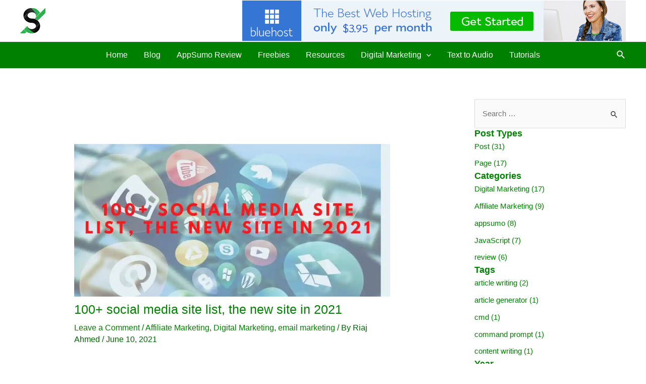

--- FILE ---
content_type: text/javascript; charset=UTF-8
request_url: https://solovend.com/wp-content/plugins/jetpack/jetpack_vendor/automattic/jetpack-search/build/instant-search/jp-search.defaultVendors.js?minify=false&ver=e5ebee41a5cad7de8b1f
body_size: 23397
content:
/*! For license information please see jp-search.defaultVendors.js.LICENSE.txt */
(self.webpackChunkjetpack_search=self.webpackChunkjetpack_search||[]).push([[344],{5637:(e,t,n)=>{var r=n(296),o=n(1738),u=TypeError;e.exports=function(e){if(r(e))return e;throw u(o(e)+" is not a function")}},9110:(e,t,n)=>{var r=n(3859),o=String,u=TypeError;e.exports=function(e){if(r(e))return e;throw u(o(e)+" is not an object")}},350:(e,t,n)=>{var r=n(7104),o=n(6791),u=n(7385),i=function(e){return function(t,n,i){var a,c=r(t),s=u(c),l=o(i,s);if(e&&n!=n){for(;s>l;)if((a=c[l++])!=a)return!0}else for(;s>l;l++)if((e||l in c)&&c[l]===n)return e||l||0;return!e&&-1}};e.exports={includes:i(!0),indexOf:i(!1)}},1469:(e,t,n)=>{var r=n(5429),o=r({}.toString),u=r("".slice);e.exports=function(e){return u(o(e),8,-1)}},29:(e,t,n)=>{var r=n(7886),o=n(2500),u=n(3924),i=n(2054);e.exports=function(e,t,n){for(var a=o(t),c=i.f,s=u.f,l=0;l<a.length;l++){var f=a[l];r(e,f)||n&&r(n,f)||c(e,f,s(t,f))}}},332:(e,t,n)=>{var r=n(1633),o=n(2054),u=n(4239);e.exports=r?function(e,t,n){return o.f(e,t,u(1,n))}:function(e,t,n){return e[t]=n,e}},4239:e=>{e.exports=function(e,t){return{enumerable:!(1&e),configurable:!(2&e),writable:!(4&e),value:t}}},161:(e,t,n)=>{var r=n(296),o=n(2054),u=n(7046),i=n(5210);e.exports=function(e,t,n,a){a||(a={});var c=a.enumerable,s=void 0!==a.name?a.name:t;if(r(n)&&u(n,s,a),a.global)c?e[t]=n:i(t,n);else{try{a.unsafe?e[t]&&(c=!0):delete e[t]}catch(e){}c?e[t]=n:o.f(e,t,{value:n,enumerable:!1,configurable:!a.nonConfigurable,writable:!a.nonWritable})}return e}},5210:(e,t,n)=>{var r=n(5420),o=Object.defineProperty;e.exports=function(e,t){try{o(r,e,{value:t,configurable:!0,writable:!0})}catch(n){r[e]=t}return t}},1633:(e,t,n)=>{var r=n(9862);e.exports=!r((function(){return 7!=Object.defineProperty({},1,{get:function(){return 7}})[1]}))},5202:(e,t,n)=>{var r=n(5420),o=n(3859),u=r.document,i=o(u)&&o(u.createElement);e.exports=function(e){return i?u.createElement(e):{}}},3510:e=>{var t=TypeError;e.exports=function(e){if(e>9007199254740991)throw t("Maximum allowed index exceeded");return e}},9657:(e,t,n)=>{var r=n(360);e.exports=r("navigator","userAgent")||""},1641:(e,t,n)=>{var r,o,u=n(5420),i=n(9657),a=u.process,c=u.Deno,s=a&&a.versions||c&&c.version,l=s&&s.v8;l&&(o=(r=l.split("."))[0]>0&&r[0]<4?1:+(r[0]+r[1])),!o&&i&&(!(r=i.match(/Edge\/(\d+)/))||r[1]>=74)&&(r=i.match(/Chrome\/(\d+)/))&&(o=+r[1]),e.exports=o},2918:e=>{e.exports=["constructor","hasOwnProperty","isPrototypeOf","propertyIsEnumerable","toLocaleString","toString","valueOf"]},7649:(e,t,n)=>{var r=n(5420),o=n(3924).f,u=n(332),i=n(161),a=n(5210),c=n(29),s=n(2053);e.exports=function(e,t){var n,l,f,_,p,d=e.target,v=e.global,h=e.stat;if(n=v?r:h?r[d]||a(d,{}):(r[d]||{}).prototype)for(l in t){if(_=t[l],f=e.dontCallGetSet?(p=o(n,l))&&p.value:n[l],!s(v?l:d+(h?".":"#")+l,e.forced)&&void 0!==f){if(typeof _==typeof f)continue;c(_,f)}(e.sham||f&&f.sham)&&u(_,"sham",!0),i(n,l,_,e)}}},9862:e=>{e.exports=function(e){try{return!!e()}catch(e){return!0}}},7947:(e,t,n)=>{var r=n(9862);e.exports=!r((function(){var e=function(){}.bind();return"function"!=typeof e||e.hasOwnProperty("prototype")}))},8372:(e,t,n)=>{var r=n(7947),o=Function.prototype.call;e.exports=r?o.bind(o):function(){return o.apply(o,arguments)}},1763:(e,t,n)=>{var r=n(1633),o=n(7886),u=Function.prototype,i=r&&Object.getOwnPropertyDescriptor,a=o(u,"name"),c=a&&"something"===function(){}.name,s=a&&(!r||r&&i(u,"name").configurable);e.exports={EXISTS:a,PROPER:c,CONFIGURABLE:s}},5429:(e,t,n)=>{var r=n(7947),o=Function.prototype,u=o.bind,i=o.call,a=r&&u.bind(i,i);e.exports=r?function(e){return e&&a(e)}:function(e){return e&&function(){return i.apply(e,arguments)}}},360:(e,t,n)=>{var r=n(5420),o=n(296);e.exports=function(e,t){return arguments.length<2?(n=r[e],o(n)?n:void 0):r[e]&&r[e][t];var n}},9829:(e,t,n)=>{var r=n(5637);e.exports=function(e,t){var n=e[t];return null==n?void 0:r(n)}},5420:e=>{var t=function(e){return e&&e.Math==Math&&e};e.exports=t("object"==typeof globalThis&&globalThis)||t("object"==typeof window&&window)||t("object"==typeof self&&self)||t("object"==typeof window&&window)||function(){return this}()||Function("return this")()},7886:(e,t,n)=>{var r=n(5429),o=n(7456),u=r({}.hasOwnProperty);e.exports=Object.hasOwn||function(e,t){return u(o(e),t)}},7064:e=>{e.exports={}},6986:(e,t,n)=>{var r=n(1633),o=n(9862),u=n(5202);e.exports=!r&&!o((function(){return 7!=Object.defineProperty(u("div"),"a",{get:function(){return 7}}).a}))},948:(e,t,n)=>{var r=n(5429),o=n(9862),u=n(1469),i=Object,a=r("".split);e.exports=o((function(){return!i("z").propertyIsEnumerable(0)}))?function(e){return"String"==u(e)?a(e,""):i(e)}:i},9705:(e,t,n)=>{var r=n(5429),o=n(296),u=n(2370),i=r(Function.toString);o(u.inspectSource)||(u.inspectSource=function(e){return i(e)}),e.exports=u.inspectSource},5154:(e,t,n)=>{var r,o,u,i=n(298),a=n(5420),c=n(5429),s=n(3859),l=n(332),f=n(7886),_=n(2370),p=n(6068),d=n(7064),v="Object already initialized",h=a.TypeError,y=a.WeakMap;if(i||_.state){var m=_.state||(_.state=new y),b=c(m.get),g=c(m.has),w=c(m.set);r=function(e,t){if(g(m,e))throw new h(v);return t.facade=e,w(m,e,t),t},o=function(e){return b(m,e)||{}},u=function(e){return g(m,e)}}else{var x=p("state");d[x]=!0,r=function(e,t){if(f(e,x))throw new h(v);return t.facade=e,l(e,x,t),t},o=function(e){return f(e,x)?e[x]:{}},u=function(e){return f(e,x)}}e.exports={set:r,get:o,has:u,enforce:function(e){return u(e)?o(e):r(e,{})},getterFor:function(e){return function(t){var n;if(!s(t)||(n=o(t)).type!==e)throw h("Incompatible receiver, "+e+" required");return n}}}},296:e=>{e.exports=function(e){return"function"==typeof e}},2053:(e,t,n)=>{var r=n(9862),o=n(296),u=/#|\.prototype\./,i=function(e,t){var n=c[a(e)];return n==l||n!=s&&(o(t)?r(t):!!t)},a=i.normalize=function(e){return String(e).replace(u,".").toLowerCase()},c=i.data={},s=i.NATIVE="N",l=i.POLYFILL="P";e.exports=i},3859:(e,t,n)=>{var r=n(296);e.exports=function(e){return"object"==typeof e?null!==e:r(e)}},2898:e=>{e.exports=!1},6708:(e,t,n)=>{var r=n(360),o=n(296),u=n(7158),i=n(757),a=Object;e.exports=i?function(e){return"symbol"==typeof e}:function(e){var t=r("Symbol");return o(t)&&u(t.prototype,a(e))}},7385:(e,t,n)=>{var r=n(5663);e.exports=function(e){return r(e.length)}},7046:(e,t,n)=>{var r=n(9862),o=n(296),u=n(7886),i=n(1633),a=n(1763).CONFIGURABLE,c=n(9705),s=n(5154),l=s.enforce,f=s.get,_=Object.defineProperty,p=i&&!r((function(){return 8!==_((function(){}),"length",{value:8}).length})),d=String(String).split("String"),v=e.exports=function(e,t,n){"Symbol("===String(t).slice(0,7)&&(t="["+String(t).replace(/^Symbol\(([^)]*)\)/,"$1")+"]"),n&&n.getter&&(t="get "+t),n&&n.setter&&(t="set "+t),(!u(e,"name")||a&&e.name!==t)&&(i?_(e,"name",{value:t,configurable:!0}):e.name=t),p&&n&&u(n,"arity")&&e.length!==n.arity&&_(e,"length",{value:n.arity});try{n&&u(n,"constructor")&&n.constructor?i&&_(e,"prototype",{writable:!1}):e.prototype&&(e.prototype=void 0)}catch(e){}var r=l(e);return u(r,"source")||(r.source=d.join("string"==typeof t?t:"")),e};Function.prototype.toString=v((function(){return o(this)&&f(this).source||c(this)}),"toString")},5498:e=>{var t=Math.ceil,n=Math.floor;e.exports=Math.trunc||function(e){var r=+e;return(r>0?n:t)(r)}},6293:(e,t,n)=>{var r=n(1641),o=n(9862);e.exports=!!Object.getOwnPropertySymbols&&!o((function(){var e=Symbol();return!String(e)||!(Object(e)instanceof Symbol)||!Symbol.sham&&r&&r<41}))},298:(e,t,n)=>{var r=n(5420),o=n(296),u=n(9705),i=r.WeakMap;e.exports=o(i)&&/native code/.test(u(i))},2054:(e,t,n)=>{var r=n(1633),o=n(6986),u=n(1095),i=n(9110),a=n(9772),c=TypeError,s=Object.defineProperty,l=Object.getOwnPropertyDescriptor,f="enumerable",_="configurable",p="writable";t.f=r?u?function(e,t,n){if(i(e),t=a(t),i(n),"function"==typeof e&&"prototype"===t&&"value"in n&&p in n&&!n[p]){var r=l(e,t);r&&r[p]&&(e[t]=n.value,n={configurable:_ in n?n[_]:r[_],enumerable:f in n?n[f]:r[f],writable:!1})}return s(e,t,n)}:s:function(e,t,n){if(i(e),t=a(t),i(n),o)try{return s(e,t,n)}catch(e){}if("get"in n||"set"in n)throw c("Accessors not supported");return"value"in n&&(e[t]=n.value),e}},3924:(e,t,n)=>{var r=n(1633),o=n(8372),u=n(5796),i=n(4239),a=n(7104),c=n(9772),s=n(7886),l=n(6986),f=Object.getOwnPropertyDescriptor;t.f=r?f:function(e,t){if(e=a(e),t=c(t),l)try{return f(e,t)}catch(e){}if(s(e,t))return i(!o(u.f,e,t),e[t])}},4729:(e,t,n)=>{var r=n(7735),o=n(2918).concat("length","prototype");t.f=Object.getOwnPropertyNames||function(e){return r(e,o)}},9320:(e,t)=>{t.f=Object.getOwnPropertySymbols},7158:(e,t,n)=>{var r=n(5429);e.exports=r({}.isPrototypeOf)},7735:(e,t,n)=>{var r=n(5429),o=n(7886),u=n(7104),i=n(350).indexOf,a=n(7064),c=r([].push);e.exports=function(e,t){var n,r=u(e),s=0,l=[];for(n in r)!o(a,n)&&o(r,n)&&c(l,n);for(;t.length>s;)o(r,n=t[s++])&&(~i(l,n)||c(l,n));return l}},5796:(e,t)=>{"use strict";var n={}.propertyIsEnumerable,r=Object.getOwnPropertyDescriptor,o=r&&!n.call({1:2},1);t.f=o?function(e){var t=r(this,e);return!!t&&t.enumerable}:n},9531:(e,t,n)=>{var r=n(8372),o=n(296),u=n(3859),i=TypeError;e.exports=function(e,t){var n,a;if("string"===t&&o(n=e.toString)&&!u(a=r(n,e)))return a;if(o(n=e.valueOf)&&!u(a=r(n,e)))return a;if("string"!==t&&o(n=e.toString)&&!u(a=r(n,e)))return a;throw i("Can't convert object to primitive value")}},2500:(e,t,n)=>{var r=n(360),o=n(5429),u=n(4729),i=n(9320),a=n(9110),c=o([].concat);e.exports=r("Reflect","ownKeys")||function(e){var t=u.f(a(e)),n=i.f;return n?c(t,n(e)):t}},2769:e=>{var t=TypeError;e.exports=function(e){if(null==e)throw t("Can't call method on "+e);return e}},6068:(e,t,n)=>{var r=n(6998),o=n(2309),u=r("keys");e.exports=function(e){return u[e]||(u[e]=o(e))}},2370:(e,t,n)=>{var r=n(5420),o=n(5210),u="__core-js_shared__",i=r[u]||o(u,{});e.exports=i},6998:(e,t,n)=>{var r=n(2898),o=n(2370);(e.exports=function(e,t){return o[e]||(o[e]=void 0!==t?t:{})})("versions",[]).push({version:"3.23.5",mode:r?"pure":"global",copyright:"© 2014-2022 Denis Pushkarev (zloirock.ru)",license:"https://github.com/zloirock/core-js/blob/v3.23.5/LICENSE",source:"https://github.com/zloirock/core-js"})},6791:(e,t,n)=>{var r=n(4428),o=Math.max,u=Math.min;e.exports=function(e,t){var n=r(e);return n<0?o(n+t,0):u(n,t)}},7104:(e,t,n)=>{var r=n(948),o=n(2769);e.exports=function(e){return r(o(e))}},4428:(e,t,n)=>{var r=n(5498);e.exports=function(e){var t=+e;return t!=t||0===t?0:r(t)}},5663:(e,t,n)=>{var r=n(4428),o=Math.min;e.exports=function(e){return e>0?o(r(e),9007199254740991):0}},7456:(e,t,n)=>{var r=n(2769),o=Object;e.exports=function(e){return o(r(e))}},8086:(e,t,n)=>{var r=n(8372),o=n(3859),u=n(6708),i=n(9829),a=n(9531),c=n(8054),s=TypeError,l=c("toPrimitive");e.exports=function(e,t){if(!o(e)||u(e))return e;var n,c=i(e,l);if(c){if(void 0===t&&(t="default"),n=r(c,e,t),!o(n)||u(n))return n;throw s("Can't convert object to primitive value")}return void 0===t&&(t="number"),a(e,t)}},9772:(e,t,n)=>{var r=n(8086),o=n(6708);e.exports=function(e){var t=r(e,"string");return o(t)?t:t+""}},1738:e=>{var t=String;e.exports=function(e){try{return t(e)}catch(e){return"Object"}}},2309:(e,t,n)=>{var r=n(5429),o=0,u=Math.random(),i=r(1..toString);e.exports=function(e){return"Symbol("+(void 0===e?"":e)+")_"+i(++o+u,36)}},757:(e,t,n)=>{var r=n(6293);e.exports=r&&!Symbol.sham&&"symbol"==typeof Symbol.iterator},1095:(e,t,n)=>{var r=n(1633),o=n(9862);e.exports=r&&o((function(){return 42!=Object.defineProperty((function(){}),"prototype",{value:42,writable:!1}).prototype}))},8054:(e,t,n)=>{var r=n(5420),o=n(6998),u=n(7886),i=n(2309),a=n(6293),c=n(757),s=o("wks"),l=r.Symbol,f=l&&l.for,_=c?l:l&&l.withoutSetter||i;e.exports=function(e){if(!u(s,e)||!a&&"string"!=typeof s[e]){var t="Symbol."+e;a&&u(l,e)?s[e]=l[e]:s[e]=c&&f?f(t):_(t)}return s[e]}},8411:(e,t,n)=>{"use strict";var r=n(7649),o=n(7456),u=n(7385),i=n(3510),a=n(9862)((function(){return 4294967297!==[].push.call({length:4294967296},1)})),c=!function(){try{Object.defineProperty([],"length",{writable:!1}).push()}catch(e){return e instanceof TypeError}}();r({target:"Array",proto:!0,arity:1,forced:a||c},{push:function(e){var t=o(this),n=u(t),r=arguments.length;i(n+r);for(var a=0;a<r;a++)t[n]=arguments[a],n++;return t.length=n,n}})},7399:e=>{!function(){"use strict";var t=[],n=3988292384;function r(e){var t,r,o,u,i=-1;for(t=0,o=e.length;t<o;t+=1){for(u=255&(i^e[t]),r=0;r<8;r+=1)1&~u?u>>>=1:u=u>>>1^n;i=i>>>8^u}return~i}function o(e,n){var r,u,i;if(void 0!==o.crc&&n&&e||(o.crc=~0,e)){for(r=o.crc,u=0,i=e.length;u<i;u+=1)r=r>>>8^t[255&(r^e[u])];return o.crc=r,~r}}!function(){var e,r,o;for(r=0;r<256;r+=1){for(e=r,o=0;o<8;o+=1)1&e?e=n^e>>>1:e>>>=1;t[r]=e>>>0}}(),e.exports=function(e,t){var n;e="string"==typeof e?(n=e,Array.prototype.map.call(n,(function(e){return e.charCodeAt(0)}))):e;return((t?r(e):o(e))>>>0).toString(16)},e.exports.direct=r,e.exports.table=o}()},4224:e=>{"use strict";e.exports=function(e,t){t||(t={}),"function"==typeof t&&(t={cmp:t});var n,r="boolean"==typeof t.cycles&&t.cycles,o=t.cmp&&(n=t.cmp,function(e){return function(t,r){var o={key:t,value:e[t]},u={key:r,value:e[r]};return n(o,u)}}),u=[];return function e(t){if(t&&t.toJSON&&"function"==typeof t.toJSON&&(t=t.toJSON()),void 0!==t){if("number"==typeof t)return isFinite(t)?""+t:"null";if("object"!=typeof t)return JSON.stringify(t);var n,i;if(Array.isArray(t)){for(i="[",n=0;n<t.length;n++)n&&(i+=","),i+=e(t[n])||"null";return i+"]"}if(null===t)return"null";if(-1!==u.indexOf(t)){if(r)return JSON.stringify("__cycle__");throw new TypeError("Converting circular structure to JSON")}var a=u.push(t)-1,c=Object.keys(t).sort(o&&o(t));for(i="",n=0;n<c.length;n++){var s=c[n],l=e(t[s]);l&&(i&&(i+=","),i+=JSON.stringify(s)+":"+l)}return u.splice(a,1),"{"+i+"}"}}(e)}},254:(e,t,n)=>{"use strict";var r=n(5415),o={childContextTypes:!0,contextType:!0,contextTypes:!0,defaultProps:!0,displayName:!0,getDefaultProps:!0,getDerivedStateFromError:!0,getDerivedStateFromProps:!0,mixins:!0,propTypes:!0,type:!0},u={name:!0,length:!0,prototype:!0,caller:!0,callee:!0,arguments:!0,arity:!0},i={$$typeof:!0,compare:!0,defaultProps:!0,displayName:!0,propTypes:!0,type:!0},a={};function c(e){return r.isMemo(e)?i:a[e.$$typeof]||o}a[r.ForwardRef]={$$typeof:!0,render:!0,defaultProps:!0,displayName:!0,propTypes:!0},a[r.Memo]=i;var s=Object.defineProperty,l=Object.getOwnPropertyNames,f=Object.getOwnPropertySymbols,_=Object.getOwnPropertyDescriptor,p=Object.getPrototypeOf,d=Object.prototype;e.exports=function e(t,n,r){if("string"!=typeof n){if(d){var o=p(n);o&&o!==d&&e(t,o,r)}var i=l(n);f&&(i=i.concat(f(n)));for(var a=c(t),v=c(n),h=0;h<i.length;++h){var y=i[h];if(!(u[y]||r&&r[y]||v&&v[y]||a&&a[y])){var m=_(n,y);try{s(t,y,m)}catch(e){}}}}return t}},8693:(e,t,n)=>{var r=n(1665).Symbol;e.exports=r},600:e=>{e.exports=function(e,t){for(var n=-1,r=null==e?0:e.length,o=Array(r);++n<r;)o[n]=t(e[n],n,e);return o}},740:(e,t,n)=>{var r=n(8693),o=n(9079),u=n(9170),i=r?r.toStringTag:void 0;e.exports=function(e){return null==e?void 0===e?"[object Undefined]":"[object Null]":i&&i in Object(e)?o(e):u(e)}},1856:(e,t,n)=>{var r=n(8693),o=n(600),u=n(5413),i=n(7614),a=r?r.prototype:void 0,c=a?a.toString:void 0;e.exports=function e(t){if("string"==typeof t)return t;if(u(t))return o(t,e)+"";if(i(t))return c?c.call(t):"";var n=t+"";return"0"==n&&1/t==-1/0?"-0":n}},9156:(e,t,n)=>{var r=n(1284),o=/^\s+/;e.exports=function(e){return e?e.slice(0,r(e)+1).replace(o,""):e}},9324:e=>{var t="object"==typeof window&&window&&window.Object===Object&&window;e.exports=t},9079:(e,t,n)=>{var r=n(8693),o=Object.prototype,u=o.hasOwnProperty,i=o.toString,a=r?r.toStringTag:void 0;e.exports=function(e){var t=u.call(e,a),n=e[a];try{e[a]=void 0;var r=!0}catch(e){}var o=i.call(e);return r&&(t?e[a]=n:delete e[a]),o}},9170:e=>{var t=Object.prototype.toString;e.exports=function(e){return t.call(e)}},1665:(e,t,n)=>{var r=n(9324),o="object"==typeof self&&self&&self.Object===Object&&self,u=r||o||Function("return this")();e.exports=u},1284:e=>{var t=/\s/;e.exports=function(e){for(var n=e.length;n--&&t.test(e.charAt(n)););return n}},3257:(e,t,n)=>{var r=n(9169),o=n(2776),u=n(4186),i=Math.max,a=Math.min;e.exports=function(e,t,n){var c,s,l,f,_,p,d=0,v=!1,h=!1,y=!0;if("function"!=typeof e)throw new TypeError("Expected a function");function m(t){var n=c,r=s;return c=s=void 0,d=t,f=e.apply(r,n)}function b(e){var n=e-p;return void 0===p||n>=t||n<0||h&&e-d>=l}function g(){var e=o();if(b(e))return w(e);_=setTimeout(g,function(e){var n=t-(e-p);return h?a(n,l-(e-d)):n}(e))}function w(e){return _=void 0,y&&c?m(e):(c=s=void 0,f)}function x(){var e=o(),n=b(e);if(c=arguments,s=this,p=e,n){if(void 0===_)return function(e){return d=e,_=setTimeout(g,t),v?m(e):f}(p);if(h)return clearTimeout(_),_=setTimeout(g,t),m(p)}return void 0===_&&(_=setTimeout(g,t)),f}return t=u(t)||0,r(n)&&(v=!!n.leading,l=(h="maxWait"in n)?i(u(n.maxWait)||0,t):l,y="trailing"in n?!!n.trailing:y),x.cancel=function(){void 0!==_&&clearTimeout(_),d=0,c=p=s=_=void 0},x.flush=function(){return void 0===_?f:w(o())},x}},5413:e=>{var t=Array.isArray;e.exports=t},9169:e=>{e.exports=function(e){var t=typeof e;return null!=e&&("object"==t||"function"==t)}},1726:e=>{e.exports=function(e){return null!=e&&"object"==typeof e}},7614:(e,t,n)=>{var r=n(740),o=n(1726);e.exports=function(e){return"symbol"==typeof e||o(e)&&"[object Symbol]"==r(e)}},2776:(e,t,n)=>{var r=n(1665);e.exports=function(){return r.Date.now()}},4186:(e,t,n)=>{var r=n(9156),o=n(9169),u=n(7614),i=/^[-+]0x[0-9a-f]+$/i,a=/^0b[01]+$/i,c=/^0o[0-7]+$/i,s=parseInt;e.exports=function(e){if("number"==typeof e)return e;if(u(e))return NaN;if(o(e)){var t="function"==typeof e.valueOf?e.valueOf():e;e=o(t)?t+"":t}if("string"!=typeof e)return 0===e?e:+e;e=r(e);var n=a.test(e);return n||c.test(e)?s(e.slice(2),n?2:8):i.test(e)?NaN:+e}},6938:(e,t,n)=>{var r=n(1856);e.exports=function(e){return null==e?"":r(e)}},4436:(e,t,n)=>{var r=n(6938),o=0;e.exports=function(e){var t=++o;return r(e)+t}},4936:(e,t,n)=>{"use strict";n.d(t,{A:()=>_});var r=n(7399),o=n.n(r),u=n(1264),i=n.n(u),a=(0,n(9440).A)("photon"),c={width:"w",height:"h",letterboxing:"lb",removeLetterboxing:"ulb"},s="__domain__.invalid",l="http://".concat(s),f="https://i0.wp.com";function _(e,t){var n;try{n=new URL(e,l)}catch(e){return null}var r,u,_,p,d,v="https:"===n.protocol,h=new URL(f);if(d=n.host,/^i[0-2]\.wp\.com$/.test(d))h.pathname=n.pathname,h.hostname=n.hostname;else{if(n.search)return null;var y=n.href.replace("".concat(n.protocol,"/"),"");"blob:"===n.protocol&&(y=n.pathname.replace("://","//")),n.hostname===s&&(y=n.pathname),h.pathname=y,h.hostname=(r=y,u=o()(r),_=i()(u),p="i"+Math.floor(3*_()),a('determined server "%s" to use with "%s"',p,r),p+".wp.com"),v&&h.searchParams.set("ssl",1)}if(t)for(var m in t)"host"!==m&&"hostname"!==m?"secure"!==m||t[m]?h.searchParams.set(c[m]||m,t[m]):h.protocol="http:":h.hostname=t[m];return a("generated Photon URL: %s",h.href),h.href}},9362:(e,t,n)=>{var r=n(8864),o=n(8606);function u(e,t){for(var n in t)e[n]=t[n];return e}function i(e,t){for(var n in e)if("__source"!==n&&!(n in t))return!0;for(var r in t)if("__source"!==r&&e[r]!==t[r])return!0;return!1}function a(e,t){this.props=e,this.context=t}function c(e,t){function n(e){var n=this.props.ref,r=n==e.ref;return!r&&n&&(n.call?n(null):n.current=null),t?!t(this.props,e)||!r:i(this.props,e)}function o(t){return this.shouldComponentUpdate=n,r.createElement(e,t)}return o.displayName="Memo("+(e.displayName||e.name)+")",o.prototype.isReactComponent=!0,o.__f=!0,o}(a.prototype=new r.Component).isPureReactComponent=!0,a.prototype.shouldComponentUpdate=function(e,t){return i(this.props,e)||i(this.state,t)};var s=r.options.__b;r.options.__b=function(e){e.type&&e.type.__f&&e.ref&&(e.props.ref=e.ref,e.ref=null),s&&s(e)};var l="undefined"!=typeof Symbol&&Symbol.for&&Symbol.for("react.forward_ref")||3911;function f(e){function t(t){var n=u({},t);return delete n.ref,e(n,t.ref||null)}return t.$$typeof=l,t.render=t,t.prototype.isReactComponent=t.__f=!0,t.displayName="ForwardRef("+(e.displayName||e.name)+")",t}var _=function(e,t){return null==e?null:r.toChildArray(r.toChildArray(e).map(t))},p={map:_,forEach:_,count:function(e){return e?r.toChildArray(e).length:0},only:function(e){var t=r.toChildArray(e);if(1!==t.length)throw"Children.only";return t[0]},toArray:r.toChildArray},d=r.options.__e;r.options.__e=function(e,t,n,r){if(e.then)for(var o,u=t;u=u.__;)if((o=u.__c)&&o.__c)return null==t.__e&&(t.__e=n.__e,t.__k=n.__k),o.__c(e,t);d(e,t,n,r)};var v=r.options.unmount;function h(e,t,n){return e&&(e.__c&&e.__c.__H&&(e.__c.__H.__.forEach((function(e){"function"==typeof e.__c&&e.__c()})),e.__c.__H=null),null!=(e=u({},e)).__c&&(e.__c.__P===n&&(e.__c.__P=t),e.__c=null),e.__k=e.__k&&e.__k.map((function(e){return h(e,t,n)}))),e}function y(e,t,n){return e&&n&&(e.__v=null,e.__k=e.__k&&e.__k.map((function(e){return y(e,t,n)})),e.__c&&e.__c.__P===t&&(e.__e&&n.appendChild(e.__e),e.__c.__e=!0,e.__c.__P=n)),e}function m(){this.__u=0,this.t=null,this.__b=null}function b(e){var t=e.__.__c;return t&&t.__a&&t.__a(e)}function g(e){var t,n,o;function u(u){if(t||(t=e()).then((function(e){n=e.default||e}),(function(e){o=e})),o)throw o;if(!n)throw t;return r.createElement(n,u)}return u.displayName="Lazy",u.__f=!0,u}function w(){this.u=null,this.o=null}r.options.unmount=function(e){var t=e.__c;t&&t.__R&&t.__R(),t&&32&e.__u&&(e.type=null),v&&v(e)},(m.prototype=new r.Component).__c=function(e,t){var n=t.__c,r=this;null==r.t&&(r.t=[]),r.t.push(n);var o=b(r.__v),u=!1,i=function(){u||(u=!0,n.__R=null,o?o(a):a())};n.__R=i;var a=function(){if(! --r.__u){if(r.state.__a){var e=r.state.__a;r.__v.__k[0]=y(e,e.__c.__P,e.__c.__O)}var t;for(r.setState({__a:r.__b=null});t=r.t.pop();)t.forceUpdate()}};r.__u++||32&t.__u||r.setState({__a:r.__b=r.__v.__k[0]}),e.then(i,i)},m.prototype.componentWillUnmount=function(){this.t=[]},m.prototype.render=function(e,t){if(this.__b){if(this.__v.__k){var n=document.createElement("div"),o=this.__v.__k[0].__c;this.__v.__k[0]=h(this.__b,n,o.__O=o.__P)}this.__b=null}var u=t.__a&&r.createElement(r.Fragment,null,e.fallback);return u&&(u.__u&=-33),[r.createElement(r.Fragment,null,t.__a?null:e.children),u]};var x=function(e,t,n){if(++n[1]===n[0]&&e.o.delete(t),e.props.revealOrder&&("t"!==e.props.revealOrder[0]||!e.o.size))for(n=e.u;n;){for(;n.length>3;)n.pop()();if(n[1]<n[0])break;e.u=n=n[2]}};function S(e){return this.getChildContext=function(){return e.context},e.children}function E(e){var t=this,n=e.i;t.componentWillUnmount=function(){r.render(null,t.l),t.l=null,t.i=null},t.i&&t.i!==n&&t.componentWillUnmount(),t.l||(t.i=n,t.l={nodeType:1,parentNode:n,childNodes:[],contains:function(){return!0},appendChild:function(e){this.childNodes.push(e),t.i.appendChild(e)},insertBefore:function(e,n){this.childNodes.push(e),t.i.appendChild(e)},removeChild:function(e){this.childNodes.splice(this.childNodes.indexOf(e)>>>1,1),t.i.removeChild(e)}}),r.render(r.createElement(S,{context:t.context},e.__v),t.l)}function C(e,t){var n=r.createElement(E,{__v:e,i:t});return n.containerInfo=t,n}(w.prototype=new r.Component).__a=function(e){var t=this,n=b(t.__v),r=t.o.get(e);return r[0]++,function(o){var u=function(){t.props.revealOrder?(r.push(o),x(t,e,r)):o()};n?n(u):u()}},w.prototype.render=function(e){this.u=null,this.o=new Map;var t=r.toChildArray(e.children);e.revealOrder&&"b"===e.revealOrder[0]&&t.reverse();for(var n=t.length;n--;)this.o.set(t[n],this.u=[1,0,this.u]);return e.children},w.prototype.componentDidUpdate=w.prototype.componentDidMount=function(){var e=this;this.o.forEach((function(t,n){x(e,n,t)}))};var O="undefined"!=typeof Symbol&&Symbol.for&&Symbol.for("react.element")||60103,P=/^(?:accent|alignment|arabic|baseline|cap|clip(?!PathU)|color|dominant|fill|flood|font|glyph(?!R)|horiz|image(!S)|letter|lighting|marker(?!H|W|U)|overline|paint|pointer|shape|stop|strikethrough|stroke|text(?!L)|transform|underline|unicode|units|v|vector|vert|word|writing|x(?!C))[A-Z]/,N=/^on(Ani|Tra|Tou|BeforeInp|Compo)/,k=/[A-Z0-9]/g,A="undefined"!=typeof document,j=function(e){return("undefined"!=typeof Symbol&&"symbol"==typeof Symbol()?/fil|che|rad/:/fil|che|ra/).test(e)};function R(e,t,n){return null==t.__k&&(t.textContent=""),r.render(e,t),"function"==typeof n&&n(),e?e.__c:null}function T(e,t,n){return r.hydrate(e,t),"function"==typeof n&&n(),e?e.__c:null}r.Component.prototype.isReactComponent={},["componentWillMount","componentWillReceiveProps","componentWillUpdate"].forEach((function(e){Object.defineProperty(r.Component.prototype,e,{configurable:!0,get:function(){return this["UNSAFE_"+e]},set:function(t){Object.defineProperty(this,e,{configurable:!0,writable:!0,value:t})}})}));var M=r.options.event;function D(){}function U(){return this.cancelBubble}function I(){return this.defaultPrevented}r.options.event=function(e){return M&&(e=M(e)),e.persist=D,e.isPropagationStopped=U,e.isDefaultPrevented=I,e.nativeEvent=e};var F,L={enumerable:!1,configurable:!0,get:function(){return this.class}},$=r.options.vnode;r.options.vnode=function(e){"string"==typeof e.type&&function(e){var t=e.props,n=e.type,o={};for(var u in t){var i=t[u];if(!("value"===u&&"defaultValue"in t&&null==i||A&&"children"===u&&"noscript"===n||"class"===u||"className"===u)){var a=u.toLowerCase();"defaultValue"===u&&"value"in t&&null==t.value?u="value":"download"===u&&!0===i?i="":"translate"===a&&"no"===i?i=!1:"ondoubleclick"===a?u="ondblclick":"onchange"!==a||"input"!==n&&"textarea"!==n||j(t.type)?"onfocus"===a?u="onfocusin":"onblur"===a?u="onfocusout":N.test(u)?u=a:-1===n.indexOf("-")&&P.test(u)?u=u.replace(k,"-$&").toLowerCase():null===i&&(i=void 0):a=u="oninput","oninput"===a&&o[u=a]&&(u="oninputCapture"),o[u]=i}}"select"==n&&o.multiple&&Array.isArray(o.value)&&(o.value=r.toChildArray(t.children).forEach((function(e){e.props.selected=-1!=o.value.indexOf(e.props.value)}))),"select"==n&&null!=o.defaultValue&&(o.value=r.toChildArray(t.children).forEach((function(e){e.props.selected=o.multiple?-1!=o.defaultValue.indexOf(e.props.value):o.defaultValue==e.props.value}))),t.class&&!t.className?(o.class=t.class,Object.defineProperty(o,"className",L)):(t.className&&!t.class||t.class&&t.className)&&(o.class=o.className=t.className),e.props=o}(e),e.$$typeof=O,$&&$(e)};var H=r.options.__r;r.options.__r=function(e){H&&H(e),F=e.__c};var W=r.options.diffed;r.options.diffed=function(e){W&&W(e);var t=e.props,n=e.__e;null!=n&&"textarea"===e.type&&"value"in t&&t.value!==n.value&&(n.value=null==t.value?"":t.value),F=null};var V={ReactCurrentDispatcher:{current:{readContext:function(e){return F.__n[e.__c].props.value},useCallback:o.useCallback,useContext:o.useContext,useDebugValue:o.useDebugValue,useDeferredValue:te,useEffect:o.useEffect,useId:o.useId,useImperativeHandle:o.useImperativeHandle,useInsertionEffect:re,useLayoutEffect:o.useLayoutEffect,useMemo:o.useMemo,useReducer:o.useReducer,useRef:o.useRef,useState:o.useState,useSyncExternalStore:ue,useTransition:ne}}};function z(e){return r.createElement.bind(null,e)}function B(e){return!!e&&e.$$typeof===O}function q(e){return B(e)&&e.type===r.Fragment}function K(e){return!!e&&!!e.displayName&&("string"==typeof e.displayName||e.displayName instanceof String)&&e.displayName.startsWith("Memo(")}function J(e){return B(e)?r.cloneElement.apply(null,arguments):e}function Y(e){return!!e.__k&&(r.render(null,e),!0)}function G(e){return e&&(e.base||1===e.nodeType&&e)||null}var Z=function(e,t){return e(t)},Q=function(e,t){return e(t)},X=r.Fragment;function ee(e){e()}function te(e){return e}function ne(){return[!1,ee]}var re=o.useLayoutEffect,oe=B;function ue(e,t){var n=t(),r=o.useState({p:{__:n,h:t}}),u=r[0].p,i=r[1];return o.useLayoutEffect((function(){u.__=n,u.h=t,ie(u)&&i({p:u})}),[e,n,t]),o.useEffect((function(){return ie(u)&&i({p:u}),e((function(){ie(u)&&i({p:u})}))}),[e]),n}function ie(e){var t,n,r=e.h,o=e.__;try{var u=r();return!((t=o)===(n=u)&&(0!==t||1/t==1/n)||t!=t&&n!=n)}catch(e){return!0}}var ae={useState:o.useState,useId:o.useId,useReducer:o.useReducer,useEffect:o.useEffect,useLayoutEffect:o.useLayoutEffect,useInsertionEffect:re,useTransition:ne,useDeferredValue:te,useSyncExternalStore:ue,startTransition:ee,useRef:o.useRef,useImperativeHandle:o.useImperativeHandle,useMemo:o.useMemo,useCallback:o.useCallback,useContext:o.useContext,useDebugValue:o.useDebugValue,version:"17.0.2",Children:p,render:R,hydrate:T,unmountComponentAtNode:Y,createPortal:C,createElement:r.createElement,createContext:r.createContext,createFactory:z,cloneElement:J,createRef:r.createRef,Fragment:r.Fragment,isValidElement:B,isElement:oe,isFragment:q,isMemo:K,findDOMNode:G,Component:r.Component,PureComponent:a,memo:c,forwardRef:f,flushSync:Q,unstable_batchedUpdates:Z,StrictMode:X,Suspense:m,SuspenseList:w,lazy:g,__SECRET_INTERNALS_DO_NOT_USE_OR_YOU_WILL_BE_FIRED:V};Object.defineProperty(t,"Component",{enumerable:!0,get:function(){return r.Component}}),Object.defineProperty(t,"Fragment",{enumerable:!0,get:function(){return r.Fragment}}),Object.defineProperty(t,"createContext",{enumerable:!0,get:function(){return r.createContext}}),Object.defineProperty(t,"createElement",{enumerable:!0,get:function(){return r.createElement}}),Object.defineProperty(t,"createRef",{enumerable:!0,get:function(){return r.createRef}}),t.Children=p,t.PureComponent=a,t.StrictMode=X,t.Suspense=m,t.SuspenseList=w,t.__SECRET_INTERNALS_DO_NOT_USE_OR_YOU_WILL_BE_FIRED=V,t.cloneElement=J,t.createFactory=z,t.createPortal=C,t.default=ae,t.findDOMNode=G,t.flushSync=Q,t.forwardRef=f,t.hydrate=T,t.isElement=oe,t.isFragment=q,t.isMemo=K,t.isValidElement=B,t.lazy=g,t.memo=c,t.render=R,t.startTransition=ee,t.unmountComponentAtNode=Y,t.unstable_batchedUpdates=Z,t.useDeferredValue=te,t.useInsertionEffect=re,t.useSyncExternalStore=ue,t.useTransition=ne,t.version="17.0.2",Object.keys(o).forEach((function(e){"default"===e||t.hasOwnProperty(e)||Object.defineProperty(t,e,{enumerable:!0,get:function(){return o[e]}})}))},1918:(e,t,n)=>{"use strict";n.d(t,{Ay:()=>q});var r=n(8864),o=n(8606);function u(e,t){for(var n in t)e[n]=t[n];return e}function i(e,t){for(var n in e)if("__source"!==n&&!(n in t))return!0;for(var r in t)if("__source"!==r&&e[r]!==t[r])return!0;return!1}function a(e,t){this.props=e,this.context=t}(a.prototype=new r.Component).isPureReactComponent=!0,a.prototype.shouldComponentUpdate=function(e,t){return i(this.props,e)||i(this.state,t)};var c=r.options.__b;r.options.__b=function(e){e.type&&e.type.__f&&e.ref&&(e.props.ref=e.ref,e.ref=null),c&&c(e)};var s="undefined"!=typeof Symbol&&Symbol.for&&Symbol.for("react.forward_ref")||3911;var l=function(e,t){return null==e?null:(0,r.toChildArray)((0,r.toChildArray)(e).map(t))},f={map:l,forEach:l,count:function(e){return e?(0,r.toChildArray)(e).length:0},only:function(e){var t=(0,r.toChildArray)(e);if(1!==t.length)throw"Children.only";return t[0]},toArray:r.toChildArray},_=r.options.__e;r.options.__e=function(e,t,n,r){if(e.then)for(var o,u=t;u=u.__;)if((o=u.__c)&&o.__c)return null==t.__e&&(t.__e=n.__e,t.__k=n.__k),o.__c(e,t);_(e,t,n,r)};var p=r.options.unmount;function d(e,t,n){return e&&(e.__c&&e.__c.__H&&(e.__c.__H.__.forEach((function(e){"function"==typeof e.__c&&e.__c()})),e.__c.__H=null),null!=(e=u({},e)).__c&&(e.__c.__P===n&&(e.__c.__P=t),e.__c=null),e.__k=e.__k&&e.__k.map((function(e){return d(e,t,n)}))),e}function v(e,t,n){return e&&n&&(e.__v=null,e.__k=e.__k&&e.__k.map((function(e){return v(e,t,n)})),e.__c&&e.__c.__P===t&&(e.__e&&n.appendChild(e.__e),e.__c.__e=!0,e.__c.__P=n)),e}function h(){this.__u=0,this.t=null,this.__b=null}function y(e){var t=e.__.__c;return t&&t.__a&&t.__a(e)}function m(){this.u=null,this.o=null}r.options.unmount=function(e){var t=e.__c;t&&t.__R&&t.__R(),t&&32&e.__u&&(e.type=null),p&&p(e)},(h.prototype=new r.Component).__c=function(e,t){var n=t.__c,r=this;null==r.t&&(r.t=[]),r.t.push(n);var o=y(r.__v),u=!1,i=function(){u||(u=!0,n.__R=null,o?o(a):a())};n.__R=i;var a=function(){if(! --r.__u){if(r.state.__a){var e=r.state.__a;r.__v.__k[0]=v(e,e.__c.__P,e.__c.__O)}var t;for(r.setState({__a:r.__b=null});t=r.t.pop();)t.forceUpdate()}};r.__u++||32&t.__u||r.setState({__a:r.__b=r.__v.__k[0]}),e.then(i,i)},h.prototype.componentWillUnmount=function(){this.t=[]},h.prototype.render=function(e,t){if(this.__b){if(this.__v.__k){var n=document.createElement("div"),o=this.__v.__k[0].__c;this.__v.__k[0]=d(this.__b,n,o.__O=o.__P)}this.__b=null}var u=t.__a&&(0,r.createElement)(r.Fragment,null,e.fallback);return u&&(u.__u&=-33),[(0,r.createElement)(r.Fragment,null,t.__a?null:e.children),u]};var b=function(e,t,n){if(++n[1]===n[0]&&e.o.delete(t),e.props.revealOrder&&("t"!==e.props.revealOrder[0]||!e.o.size))for(n=e.u;n;){for(;n.length>3;)n.pop()();if(n[1]<n[0])break;e.u=n=n[2]}};function g(e){return this.getChildContext=function(){return e.context},e.children}function w(e){var t=this,n=e.i;t.componentWillUnmount=function(){(0,r.render)(null,t.l),t.l=null,t.i=null},t.i&&t.i!==n&&t.componentWillUnmount(),t.l||(t.i=n,t.l={nodeType:1,parentNode:n,childNodes:[],contains:function(){return!0},appendChild:function(e){this.childNodes.push(e),t.i.appendChild(e)},insertBefore:function(e,n){this.childNodes.push(e),t.i.appendChild(e)},removeChild:function(e){this.childNodes.splice(this.childNodes.indexOf(e)>>>1,1),t.i.removeChild(e)}}),(0,r.render)((0,r.createElement)(g,{context:t.context},e.__v),t.l)}(m.prototype=new r.Component).__a=function(e){var t=this,n=y(t.__v),r=t.o.get(e);return r[0]++,function(o){var u=function(){t.props.revealOrder?(r.push(o),b(t,e,r)):o()};n?n(u):u()}},m.prototype.render=function(e){this.u=null,this.o=new Map;var t=(0,r.toChildArray)(e.children);e.revealOrder&&"b"===e.revealOrder[0]&&t.reverse();for(var n=t.length;n--;)this.o.set(t[n],this.u=[1,0,this.u]);return e.children},m.prototype.componentDidUpdate=m.prototype.componentDidMount=function(){var e=this;this.o.forEach((function(t,n){b(e,n,t)}))};var x="undefined"!=typeof Symbol&&Symbol.for&&Symbol.for("react.element")||60103,S=/^(?:accent|alignment|arabic|baseline|cap|clip(?!PathU)|color|dominant|fill|flood|font|glyph(?!R)|horiz|image(!S)|letter|lighting|marker(?!H|W|U)|overline|paint|pointer|shape|stop|strikethrough|stroke|text(?!L)|transform|underline|unicode|units|v|vector|vert|word|writing|x(?!C))[A-Z]/,E=/^on(Ani|Tra|Tou|BeforeInp|Compo)/,C=/[A-Z0-9]/g,O="undefined"!=typeof document,P=function(e){return("undefined"!=typeof Symbol&&"symbol"==typeof Symbol()?/fil|che|rad/:/fil|che|ra/).test(e)};r.Component.prototype.isReactComponent={},["componentWillMount","componentWillReceiveProps","componentWillUpdate"].forEach((function(e){Object.defineProperty(r.Component.prototype,e,{configurable:!0,get:function(){return this["UNSAFE_"+e]},set:function(t){Object.defineProperty(this,e,{configurable:!0,writable:!0,value:t})}})}));var N=r.options.event;function k(){}function A(){return this.cancelBubble}function j(){return this.defaultPrevented}r.options.event=function(e){return N&&(e=N(e)),e.persist=k,e.isPropagationStopped=A,e.isDefaultPrevented=j,e.nativeEvent=e};var R,T={enumerable:!1,configurable:!0,get:function(){return this.class}},M=r.options.vnode;r.options.vnode=function(e){"string"==typeof e.type&&function(e){var t=e.props,n=e.type,o={};for(var u in t){var i=t[u];if(!("value"===u&&"defaultValue"in t&&null==i||O&&"children"===u&&"noscript"===n||"class"===u||"className"===u)){var a=u.toLowerCase();"defaultValue"===u&&"value"in t&&null==t.value?u="value":"download"===u&&!0===i?i="":"translate"===a&&"no"===i?i=!1:"ondoubleclick"===a?u="ondblclick":"onchange"!==a||"input"!==n&&"textarea"!==n||P(t.type)?"onfocus"===a?u="onfocusin":"onblur"===a?u="onfocusout":E.test(u)?u=a:-1===n.indexOf("-")&&S.test(u)?u=u.replace(C,"-$&").toLowerCase():null===i&&(i=void 0):a=u="oninput","oninput"===a&&o[u=a]&&(u="oninputCapture"),o[u]=i}}"select"==n&&o.multiple&&Array.isArray(o.value)&&(o.value=(0,r.toChildArray)(t.children).forEach((function(e){e.props.selected=-1!=o.value.indexOf(e.props.value)}))),"select"==n&&null!=o.defaultValue&&(o.value=(0,r.toChildArray)(t.children).forEach((function(e){e.props.selected=o.multiple?-1!=o.defaultValue.indexOf(e.props.value):o.defaultValue==e.props.value}))),t.class&&!t.className?(o.class=t.class,Object.defineProperty(o,"className",T)):(t.className&&!t.class||t.class&&t.className)&&(o.class=o.className=t.className),e.props=o}(e),e.$$typeof=x,M&&M(e)};var D=r.options.__r;r.options.__r=function(e){D&&D(e),R=e.__c};var U=r.options.diffed;r.options.diffed=function(e){U&&U(e);var t=e.props,n=e.__e;null!=n&&"textarea"===e.type&&"value"in t&&t.value!==n.value&&(n.value=null==t.value?"":t.value),R=null};var I={ReactCurrentDispatcher:{current:{readContext:function(e){return R.__n[e.__c].props.value},useCallback:o.useCallback,useContext:o.useContext,useDebugValue:o.useDebugValue,useDeferredValue:$,useEffect:o.useEffect,useId:o.useId,useImperativeHandle:o.useImperativeHandle,useInsertionEffect:W,useLayoutEffect:o.useLayoutEffect,useMemo:o.useMemo,useReducer:o.useReducer,useRef:o.useRef,useState:o.useState,useSyncExternalStore:z,useTransition:H}}};function F(e){return!!e&&e.$$typeof===x}var L=r.Fragment;function _n(e){e()}function $(e){return e}function H(){return[!1,_n]}var W=o.useLayoutEffect,V=F;function z(e,t){var n=t(),r=(0,o.useState)({h:{__:n,v:t}}),u=r[0].h,i=r[1];return(0,o.useLayoutEffect)((function(){u.__=n,u.v=t,B(u)&&i({h:u})}),[e,n,t]),(0,o.useEffect)((function(){return B(u)&&i({h:u}),e((function(){B(u)&&i({h:u})}))}),[e]),n}function B(e){var t,n,r=e.v,o=e.__;try{var u=r();return!((t=o)===(n=u)&&(0!==t||1/t==1/n)||t!=t&&n!=n)}catch(e){return!0}}var q={useState:o.useState,useId:o.useId,useReducer:o.useReducer,useEffect:o.useEffect,useLayoutEffect:o.useLayoutEffect,useInsertionEffect:W,useTransition:H,useDeferredValue:$,useSyncExternalStore:z,startTransition:_n,useRef:o.useRef,useImperativeHandle:o.useImperativeHandle,useMemo:o.useMemo,useCallback:o.useCallback,useContext:o.useContext,useDebugValue:o.useDebugValue,version:"17.0.2",Children:f,render:function(e,t,n){return null==t.__k&&(t.textContent=""),(0,r.render)(e,t),"function"==typeof n&&n(),e?e.__c:null},hydrate:function(e,t,n){return(0,r.hydrate)(e,t),"function"==typeof n&&n(),e?e.__c:null},unmountComponentAtNode:function(e){return!!e.__k&&((0,r.render)(null,e),!0)},createPortal:function(e,t){var n=(0,r.createElement)(w,{__v:e,i:t});return n.containerInfo=t,n},createElement:r.createElement,createContext:r.createContext,createFactory:function(e){return r.createElement.bind(null,e)},cloneElement:function(e){return F(e)?r.cloneElement.apply(null,arguments):e},createRef:r.createRef,Fragment:r.Fragment,isValidElement:F,isElement:V,isFragment:function(e){return F(e)&&e.type===r.Fragment},isMemo:function(e){return!!e&&!!e.displayName&&("string"==typeof e.displayName||e.displayName instanceof String)&&e.displayName.startsWith("Memo(")},findDOMNode:function(e){return e&&(e.base||1===e.nodeType&&e)||null},Component:r.Component,PureComponent:a,memo:function(e,t){function n(e){var n=this.props.ref,r=n==e.ref;return!r&&n&&(n.call?n(null):n.current=null),t?!t(this.props,e)||!r:i(this.props,e)}function o(t){return this.shouldComponentUpdate=n,(0,r.createElement)(e,t)}return o.displayName="Memo("+(e.displayName||e.name)+")",o.prototype.isReactComponent=!0,o.__f=!0,o},forwardRef:function(e){function t(t){var n=u({},t);return delete n.ref,e(n,t.ref||null)}return t.$$typeof=s,t.render=t,t.prototype.isReactComponent=t.__f=!0,t.displayName="ForwardRef("+(e.displayName||e.name)+")",t},flushSync:function(e,t){return e(t)},unstable_batchedUpdates:function(e,t){return e(t)},StrictMode:L,Suspense:h,SuspenseList:m,lazy:function(e){var t,n,o;function u(u){if(t||(t=e()).then((function(e){n=e.default||e}),(function(e){o=e})),o)throw o;if(!n)throw t;return(0,r.createElement)(n,u)}return u.displayName="Lazy",u.__f=!0,u},__SECRET_INTERNALS_DO_NOT_USE_OR_YOU_WILL_BE_FIRED:I}},8864:(e,t,n)=>{"use strict";n.r(t),n.d(t,{Component:()=>C,Fragment:()=>E,cloneElement:()=>q,createContext:()=>K,createElement:()=>w,createRef:()=>S,h:()=>w,hydrate:()=>B,isValidElement:()=>i,options:()=>o,render:()=>z,toChildArray:()=>T});var r,o,u,i,a,c,s,l,f,_,p,d,v={},h=[],y=/acit|ex(?:s|g|n|p|$)|rph|grid|ows|mnc|ntw|ine[ch]|zoo|^ord|itera/i,m=Array.isArray;function b(e,t){for(var n in t)e[n]=t[n];return e}function g(e){var t=e.parentNode;t&&t.removeChild(e)}function w(e,t,n){var o,u,i,a={};for(i in t)"key"==i?o=t[i]:"ref"==i?u=t[i]:a[i]=t[i];if(arguments.length>2&&(a.children=arguments.length>3?r.call(arguments,2):n),"function"==typeof e&&null!=e.defaultProps)for(i in e.defaultProps)void 0===a[i]&&(a[i]=e.defaultProps[i]);return x(e,a,o,u,null)}function x(e,t,n,r,i){var a={type:e,props:t,key:n,ref:r,__k:null,__:null,__b:0,__e:null,__d:void 0,__c:null,constructor:void 0,__v:null==i?++u:i,__i:-1,__u:0};return null==i&&null!=o.vnode&&o.vnode(a),a}function S(){return{current:null}}function E(e){return e.children}function C(e,t){this.props=e,this.context=t}function O(e,t){if(null==t)return e.__?O(e.__,e.__i+1):null;for(var n;t<e.__k.length;t++)if(null!=(n=e.__k[t])&&null!=n.__e)return n.__e;return"function"==typeof e.type?O(e):null}function P(e){var t,n;if(null!=(e=e.__)&&null!=e.__c){for(e.__e=e.__c.base=null,t=0;t<e.__k.length;t++)if(null!=(n=e.__k[t])&&null!=n.__e){e.__e=e.__c.base=n.__e;break}return P(e)}}function N(e){(!e.__d&&(e.__d=!0)&&a.push(e)&&!k.__r++||c!==o.debounceRendering)&&((c=o.debounceRendering)||s)(k)}function k(){var e,t,n,r,u,i,c,s;for(a.sort(l);e=a.shift();)e.__d&&(t=a.length,r=void 0,i=(u=(n=e).__v).__e,c=[],s=[],n.__P&&((r=b({},u)).__v=u.__v+1,o.vnode&&o.vnode(r),F(n.__P,r,u,n.__n,n.__P.namespaceURI,32&u.__u?[i]:null,c,null==i?O(u):i,!!(32&u.__u),s),r.__v=u.__v,r.__.__k[r.__i]=r,L(c,r,s),r.__e!=i&&P(r)),a.length>t&&a.sort(l));k.__r=0}function A(e,t,n,r,o,u,i,a,c,s,l){var f,_,p,d,y,m=r&&r.__k||h,b=t.length;for(n.__d=c,j(n,t,m),c=n.__d,f=0;f<b;f++)null!=(p=n.__k[f])&&"boolean"!=typeof p&&"function"!=typeof p&&(_=-1===p.__i?v:m[p.__i]||v,p.__i=f,F(e,p,_,o,u,i,a,c,s,l),d=p.__e,p.ref&&_.ref!=p.ref&&(_.ref&&H(_.ref,null,p),l.push(p.ref,p.__c||d,p)),null==y&&null!=d&&(y=d),65536&p.__u||_.__k===p.__k?(c&&"string"==typeof p.type&&!e.contains(c)&&(c=O(_)),c=R(p,c,e)):"function"==typeof p.type&&void 0!==p.__d?c=p.__d:d&&(c=d.nextSibling),p.__d=void 0,p.__u&=-196609);n.__d=c,n.__e=y}function j(e,t,n){var r,o,u,i,a,c=t.length,s=n.length,l=s,f=0;for(e.__k=[],r=0;r<c;r++)i=r+f,null!=(o=e.__k[r]=null==(o=t[r])||"boolean"==typeof o||"function"==typeof o?null:"string"==typeof o||"number"==typeof o||"bigint"==typeof o||o.constructor==String?x(null,o,null,null,null):m(o)?x(E,{children:o},null,null,null):void 0===o.constructor&&o.__b>0?x(o.type,o.props,o.key,o.ref?o.ref:null,o.__v):o)?(o.__=e,o.__b=e.__b+1,a=M(o,n,i,l),o.__i=a,u=null,-1!==a&&(l--,(u=n[a])&&(u.__u|=131072)),null==u||null===u.__v?(-1==a&&f--,"function"!=typeof o.type&&(o.__u|=65536)):a!==i&&(a==i-1?f=a-i:a==i+1?f++:a>i?l>c-i?f+=a-i:f--:a<i&&f++,a!==r+f&&(o.__u|=65536))):(u=n[i])&&null==u.key&&u.__e&&!(131072&u.__u)&&(u.__e==e.__d&&(e.__d=O(u)),W(u,u,!1),n[i]=null,l--);if(l)for(r=0;r<s;r++)null!=(u=n[r])&&!(131072&u.__u)&&(u.__e==e.__d&&(e.__d=O(u)),W(u,u))}function R(e,t,n){var r,o;if("function"==typeof e.type){for(r=e.__k,o=0;r&&o<r.length;o++)r[o]&&(r[o].__=e,t=R(r[o],t,n));return t}e.__e!=t&&(n.insertBefore(e.__e,t||null),t=e.__e);do{t=t&&t.nextSibling}while(null!=t&&8===t.nodeType);return t}function T(e,t){return t=t||[],null==e||"boolean"==typeof e||(m(e)?e.some((function(e){T(e,t)})):t.push(e)),t}function M(e,t,n,r){var o=e.key,u=e.type,i=n-1,a=n+1,c=t[n];if(null===c||c&&o==c.key&&u===c.type&&!(131072&c.__u))return n;if(r>(null==c||131072&c.__u?0:1))for(;i>=0||a<t.length;){if(i>=0){if((c=t[i])&&!(131072&c.__u)&&o==c.key&&u===c.type)return i;i--}if(a<t.length){if((c=t[a])&&!(131072&c.__u)&&o==c.key&&u===c.type)return a;a++}}return-1}function D(e,t,n){"-"===t[0]?e.setProperty(t,null==n?"":n):e[t]=null==n?"":"number"!=typeof n||y.test(t)?n:n+"px"}function U(e,t,n,r,o){var u;e:if("style"===t)if("string"==typeof n)e.style.cssText=n;else{if("string"==typeof r&&(e.style.cssText=r=""),r)for(t in r)n&&t in n||D(e.style,t,"");if(n)for(t in n)r&&n[t]===r[t]||D(e.style,t,n[t])}else if("o"===t[0]&&"n"===t[1])u=t!==(t=t.replace(/(PointerCapture)$|Capture$/i,"$1")),t=t.toLowerCase()in e||"onFocusOut"===t||"onFocusIn"===t?t.toLowerCase().slice(2):t.slice(2),e.l||(e.l={}),e.l[t+u]=n,n?r?n.u=r.u:(n.u=f,e.addEventListener(t,u?p:_,u)):e.removeEventListener(t,u?p:_,u);else{if("http://www.w3.org/2000/svg"==o)t=t.replace(/xlink(H|:h)/,"h").replace(/sName$/,"s");else if("width"!=t&&"height"!=t&&"href"!=t&&"list"!=t&&"form"!=t&&"tabIndex"!=t&&"download"!=t&&"rowSpan"!=t&&"colSpan"!=t&&"role"!=t&&"popover"!=t&&t in e)try{e[t]=null==n?"":n;break e}catch(e){}"function"==typeof n||(null==n||!1===n&&"-"!==t[4]?e.removeAttribute(t):e.setAttribute(t,"popover"==t&&1==n?"":n))}}function I(e){return function(t){if(this.l){var n=this.l[t.type+e];if(null==t.t)t.t=f++;else if(t.t<n.u)return;return n(o.event?o.event(t):t)}}}function F(e,t,n,r,u,i,a,c,s,l){var f,_,p,d,v,h,y,g,w,x,S,O,P,N,k,j,R=t.type;if(void 0!==t.constructor)return null;128&n.__u&&(s=!!(32&n.__u),i=[c=t.__e=n.__e]),(f=o.__b)&&f(t);e:if("function"==typeof R)try{if(g=t.props,w="prototype"in R&&R.prototype.render,x=(f=R.contextType)&&r[f.__c],S=f?x?x.props.value:f.__:r,n.__c?y=(_=t.__c=n.__c).__=_.__E:(w?t.__c=_=new R(g,S):(t.__c=_=new C(g,S),_.constructor=R,_.render=V),x&&x.sub(_),_.props=g,_.state||(_.state={}),_.context=S,_.__n=r,p=_.__d=!0,_.__h=[],_._sb=[]),w&&null==_.__s&&(_.__s=_.state),w&&null!=R.getDerivedStateFromProps&&(_.__s==_.state&&(_.__s=b({},_.__s)),b(_.__s,R.getDerivedStateFromProps(g,_.__s))),d=_.props,v=_.state,_.__v=t,p)w&&null==R.getDerivedStateFromProps&&null!=_.componentWillMount&&_.componentWillMount(),w&&null!=_.componentDidMount&&_.__h.push(_.componentDidMount);else{if(w&&null==R.getDerivedStateFromProps&&g!==d&&null!=_.componentWillReceiveProps&&_.componentWillReceiveProps(g,S),!_.__e&&(null!=_.shouldComponentUpdate&&!1===_.shouldComponentUpdate(g,_.__s,S)||t.__v===n.__v)){for(t.__v!==n.__v&&(_.props=g,_.state=_.__s,_.__d=!1),t.__e=n.__e,t.__k=n.__k,t.__k.forEach((function(e){e&&(e.__=t)})),O=0;O<_._sb.length;O++)_.__h.push(_._sb[O]);_._sb=[],_.__h.length&&a.push(_);break e}null!=_.componentWillUpdate&&_.componentWillUpdate(g,_.__s,S),w&&null!=_.componentDidUpdate&&_.__h.push((function(){_.componentDidUpdate(d,v,h)}))}if(_.context=S,_.props=g,_.__P=e,_.__e=!1,P=o.__r,N=0,w){for(_.state=_.__s,_.__d=!1,P&&P(t),f=_.render(_.props,_.state,_.context),k=0;k<_._sb.length;k++)_.__h.push(_._sb[k]);_._sb=[]}else do{_.__d=!1,P&&P(t),f=_.render(_.props,_.state,_.context),_.state=_.__s}while(_.__d&&++N<25);_.state=_.__s,null!=_.getChildContext&&(r=b(b({},r),_.getChildContext())),w&&!p&&null!=_.getSnapshotBeforeUpdate&&(h=_.getSnapshotBeforeUpdate(d,v)),A(e,m(j=null!=f&&f.type===E&&null==f.key?f.props.children:f)?j:[j],t,n,r,u,i,a,c,s,l),_.base=t.__e,t.__u&=-161,_.__h.length&&a.push(_),y&&(_.__E=_.__=null)}catch(e){t.__v=null,s||null!=i?(t.__e=c,t.__u|=s?160:32,i[i.indexOf(c)]=null):(t.__e=n.__e,t.__k=n.__k),o.__e(e,t,n)}else null==i&&t.__v===n.__v?(t.__k=n.__k,t.__e=n.__e):t.__e=$(n.__e,t,n,r,u,i,a,s,l);(f=o.diffed)&&f(t)}function L(e,t,n){t.__d=void 0;for(var r=0;r<n.length;r++)H(n[r],n[++r],n[++r]);o.__c&&o.__c(t,e),e.some((function(t){try{e=t.__h,t.__h=[],e.some((function(e){e.call(t)}))}catch(e){o.__e(e,t.__v)}}))}function $(e,t,n,o,u,i,a,c,s){var l,f,_,p,d,h,y,b=n.props,w=t.props,x=t.type;if("svg"===x?u="http://www.w3.org/2000/svg":"math"===x?u="http://www.w3.org/1998/Math/MathML":u||(u="http://www.w3.org/1999/xhtml"),null!=i)for(l=0;l<i.length;l++)if((d=i[l])&&"setAttribute"in d==!!x&&(x?d.localName===x:3===d.nodeType)){e=d,i[l]=null;break}if(null==e){if(null===x)return document.createTextNode(w);e=document.createElementNS(u,x,w.is&&w),i=null,c=!1}if(null===x)b===w||c&&e.data===w||(e.data=w);else{if(i=i&&r.call(e.childNodes),b=n.props||v,!c&&null!=i)for(b={},l=0;l<e.attributes.length;l++)b[(d=e.attributes[l]).name]=d.value;for(l in b)if(d=b[l],"children"==l);else if("dangerouslySetInnerHTML"==l)_=d;else if("key"!==l&&!(l in w)){if("value"==l&&"defaultValue"in w||"checked"==l&&"defaultChecked"in w)continue;U(e,l,null,d,u)}for(l in w)d=w[l],"children"==l?p=d:"dangerouslySetInnerHTML"==l?f=d:"value"==l?h=d:"checked"==l?y=d:"key"===l||c&&"function"!=typeof d||b[l]===d||U(e,l,d,b[l],u);if(f)c||_&&(f.__html===_.__html||f.__html===e.innerHTML)||(e.innerHTML=f.__html),t.__k=[];else if(_&&(e.innerHTML=""),A(e,m(p)?p:[p],t,n,o,"foreignObject"===x?"http://www.w3.org/1999/xhtml":u,i,a,i?i[0]:n.__k&&O(n,0),c,s),null!=i)for(l=i.length;l--;)null!=i[l]&&g(i[l]);c||(l="value",void 0!==h&&(h!==e[l]||"progress"===x&&!h||"option"===x&&h!==b[l])&&U(e,l,h,b[l],u),l="checked",void 0!==y&&y!==e[l]&&U(e,l,y,b[l],u))}return e}function H(e,t,n){try{"function"==typeof e?e(t):e.current=t}catch(e){o.__e(e,n)}}function W(e,t,n){var r,u;if(o.unmount&&o.unmount(e),(r=e.ref)&&(r.current&&r.current!==e.__e||H(r,null,t)),null!=(r=e.__c)){if(r.componentWillUnmount)try{r.componentWillUnmount()}catch(e){o.__e(e,t)}r.base=r.__P=null}if(r=e.__k)for(u=0;u<r.length;u++)r[u]&&W(r[u],t,n||"function"!=typeof e.type);n||null==e.__e||g(e.__e),e.__c=e.__=e.__e=e.__d=void 0}function V(e,t,n){return this.constructor(e,n)}function z(e,t,n){var u,i,a,c;o.__&&o.__(e,t),i=(u="function"==typeof n)?null:n&&n.__k||t.__k,a=[],c=[],F(t,e=(!u&&n||t).__k=w(E,null,[e]),i||v,v,t.namespaceURI,!u&&n?[n]:i?null:t.firstChild?r.call(t.childNodes):null,a,!u&&n?n:i?i.__e:t.firstChild,u,c),L(a,e,c)}function B(e,t){z(e,t,B)}function q(e,t,n){var o,u,i,a,c=b({},e.props);for(i in e.type&&e.type.defaultProps&&(a=e.type.defaultProps),t)"key"==i?o=t[i]:"ref"==i?u=t[i]:c[i]=void 0===t[i]&&void 0!==a?a[i]:t[i];return arguments.length>2&&(c.children=arguments.length>3?r.call(arguments,2):n),x(e.type,c,o||e.key,u||e.ref,null)}function K(e,t){var n={__c:t="__cC"+d++,__:e,Consumer:function(e,t){return e.children(t)},Provider:function(e){var n,r;return this.getChildContext||(n=[],(r={})[t]=this,this.getChildContext=function(){return r},this.componentWillUnmount=function(){n=null},this.shouldComponentUpdate=function(e){this.props.value!==e.value&&n.some((function(e){e.__e=!0,N(e)}))},this.sub=function(e){n.push(e);var t=e.componentWillUnmount;e.componentWillUnmount=function(){n&&n.splice(n.indexOf(e),1),t&&t.call(e)}}),e.children}};return n.Provider.__=n.Consumer.contextType=n}r=h.slice,o={__e:function(e,t,n,r){for(var o,u,i;t=t.__;)if((o=t.__c)&&!o.__)try{if((u=o.constructor)&&null!=u.getDerivedStateFromError&&(o.setState(u.getDerivedStateFromError(e)),i=o.__d),null!=o.componentDidCatch&&(o.componentDidCatch(e,r||{}),i=o.__d),i)return o.__E=o}catch(t){e=t}throw e}},u=0,i=function(e){return null!=e&&null==e.constructor},C.prototype.setState=function(e,t){var n;n=null!=this.__s&&this.__s!==this.state?this.__s:this.__s=b({},this.state),"function"==typeof e&&(e=e(b({},n),this.props)),e&&b(n,e),null!=e&&this.__v&&(t&&this._sb.push(t),N(this))},C.prototype.forceUpdate=function(e){this.__v&&(this.__e=!0,e&&this.__h.push(e),N(this))},C.prototype.render=E,a=[],s="function"==typeof Promise?Promise.prototype.then.bind(Promise.resolve()):setTimeout,l=function(e,t){return e.__v.__b-t.__v.__b},k.__r=0,f=0,_=I(!1),p=I(!0),d=0},8606:(e,t,n)=>{"use strict";n.r(t),n.d(t,{useCallback:()=>C,useContext:()=>O,useDebugValue:()=>P,useEffect:()=>g,useErrorBoundary:()=>N,useId:()=>k,useImperativeHandle:()=>S,useLayoutEffect:()=>w,useMemo:()=>E,useReducer:()=>b,useRef:()=>x,useState:()=>m});var r,o,u,i,a=n(8864),c=0,s=[],l=a.options,f=l.__b,_=l.__r,p=l.diffed,d=l.__c,v=l.unmount,h=l.__;function y(e,t){l.__h&&l.__h(o,e,c||t),c=0;var n=o.__H||(o.__H={__:[],__h:[]});return e>=n.__.length&&n.__.push({}),n.__[e]}function m(e){return c=1,b(U,e)}function b(e,t,n){var u=y(r++,2);if(u.t=e,!u.__c&&(u.__=[n?n(t):U(void 0,t),function(e){var t=u.__N?u.__N[0]:u.__[0],n=u.t(t,e);t!==n&&(u.__N=[n,u.__[1]],u.__c.setState({}))}],u.__c=o,!o.u)){var i=function(e,t,n){if(!u.__c.__H)return!0;var r=u.__c.__H.__.filter((function(e){return!!e.__c}));if(r.every((function(e){return!e.__N})))return!a||a.call(this,e,t,n);var o=!1;return r.forEach((function(e){if(e.__N){var t=e.__[0];e.__=e.__N,e.__N=void 0,t!==e.__[0]&&(o=!0)}})),!(!o&&u.__c.props===e)&&(!a||a.call(this,e,t,n))};o.u=!0;var a=o.shouldComponentUpdate,c=o.componentWillUpdate;o.componentWillUpdate=function(e,t,n){if(this.__e){var r=a;a=void 0,i(e,t,n),a=r}c&&c.call(this,e,t,n)},o.shouldComponentUpdate=i}return u.__N||u.__}function g(e,t){var n=y(r++,3);!l.__s&&D(n.__H,t)&&(n.__=e,n.i=t,o.__H.__h.push(n))}function w(e,t){var n=y(r++,4);!l.__s&&D(n.__H,t)&&(n.__=e,n.i=t,o.__h.push(n))}function x(e){return c=5,E((function(){return{current:e}}),[])}function S(e,t,n){c=6,w((function(){return"function"==typeof e?(e(t()),function(){return e(null)}):e?(e.current=t(),function(){return e.current=null}):void 0}),null==n?n:n.concat(e))}function E(e,t){var n=y(r++,7);return D(n.__H,t)&&(n.__=e(),n.__H=t,n.__h=e),n.__}function C(e,t){return c=8,E((function(){return e}),t)}function O(e){var t=o.context[e.__c],n=y(r++,9);return n.c=e,t?(null==n.__&&(n.__=!0,t.sub(o)),t.props.value):e.__}function P(e,t){l.useDebugValue&&l.useDebugValue(t?t(e):e)}function N(e){var t=y(r++,10),n=m();return t.__=e,o.componentDidCatch||(o.componentDidCatch=function(e,r){t.__&&t.__(e,r),n[1](e)}),[n[0],function(){n[1](void 0)}]}function k(){var e=y(r++,11);if(!e.__){for(var t=o.__v;null!==t&&!t.__m&&null!==t.__;)t=t.__;var n=t.__m||(t.__m=[0,0]);e.__="P"+n[0]+"-"+n[1]++}return e.__}function A(){for(var e;e=s.shift();)if(e.__P&&e.__H)try{e.__H.__h.forEach(T),e.__H.__h.forEach(M),e.__H.__h=[]}catch(t){e.__H.__h=[],l.__e(t,e.__v)}}l.__b=function(e){o=null,f&&f(e)},l.__=function(e,t){e&&t.__k&&t.__k.__m&&(e.__m=t.__k.__m),h&&h(e,t)},l.__r=function(e){_&&_(e),r=0;var t=(o=e.__c).__H;t&&(u===o?(t.__h=[],o.__h=[],t.__.forEach((function(e){e.__N&&(e.__=e.__N),e.i=e.__N=void 0}))):(t.__h.forEach(T),t.__h.forEach(M),t.__h=[],r=0)),u=o},l.diffed=function(e){p&&p(e);var t=e.__c;t&&t.__H&&(t.__H.__h.length&&(1!==s.push(t)&&i===l.requestAnimationFrame||((i=l.requestAnimationFrame)||R)(A)),t.__H.__.forEach((function(e){e.i&&(e.__H=e.i),e.i=void 0}))),u=o=null},l.__c=function(e,t){t.some((function(e){try{e.__h.forEach(T),e.__h=e.__h.filter((function(e){return!e.__||M(e)}))}catch(n){t.some((function(e){e.__h&&(e.__h=[])})),t=[],l.__e(n,e.__v)}})),d&&d(e,t)},l.unmount=function(e){v&&v(e);var t,n=e.__c;n&&n.__H&&(n.__H.__.forEach((function(e){try{T(e)}catch(e){t=e}})),n.__H=void 0,t&&l.__e(t,n.__v))};var j="function"==typeof requestAnimationFrame;function R(e){var t,n=function(){clearTimeout(r),j&&cancelAnimationFrame(t),setTimeout(e)},r=setTimeout(n,100);j&&(t=requestAnimationFrame(n))}function T(e){var t=o,n=e.__c;"function"==typeof n&&(e.__c=void 0,n()),o=t}function M(e){var t=o;e.__c=e.__(),o=t}function D(e,t){return!e||e.length!==t.length||t.some((function(t,n){return t!==e[n]}))}function U(e,t){return"function"==typeof t?t(e):t}},1473:(e,t)=>{"use strict";var n=Object.prototype,r=n.toString,o=n.hasOwnProperty,u="[object Object]",i="[object Array]";function a(e,t){return null!=e?e+"["+t+"]":t}t.U=function e(t,n,c){var s=r.call(t);if(void 0===c)if(s===u)c={};else{if(s!==i)return;c=[]}for(var l in t)if(o.call(t,l)){var f=t[l];if(null!=f)switch(r.call(f)){case i:case u:e(f,a(n,l),c);break;default:c[a(n,l)]=f}}return c}},6195:(e,t,n)=>{"use strict";function r(e,t){var n,r,o,u="";for(n in e)if(void 0!==(o=e[n]))if(Array.isArray(o))for(r=0;r<o.length;r++)u&&(u+="&"),u+=encodeURIComponent(n)+"="+encodeURIComponent(o[r]);else u&&(u+="&"),u+=encodeURIComponent(n)+"="+encodeURIComponent(o);return(t||"")+u}n.d(t,{l:()=>r})},5395:(e,t)=>{"use strict";var n="function"==typeof Symbol&&Symbol.for,r=n?Symbol.for("react.element"):60103,o=n?Symbol.for("react.portal"):60106,u=n?Symbol.for("react.fragment"):60107,i=n?Symbol.for("react.strict_mode"):60108,a=n?Symbol.for("react.profiler"):60114,c=n?Symbol.for("react.provider"):60109,s=n?Symbol.for("react.context"):60110,l=n?Symbol.for("react.async_mode"):60111,f=n?Symbol.for("react.concurrent_mode"):60111,_=n?Symbol.for("react.forward_ref"):60112,p=n?Symbol.for("react.suspense"):60113,d=n?Symbol.for("react.suspense_list"):60120,v=n?Symbol.for("react.memo"):60115,h=n?Symbol.for("react.lazy"):60116,y=n?Symbol.for("react.block"):60121,m=n?Symbol.for("react.fundamental"):60117,b=n?Symbol.for("react.responder"):60118,g=n?Symbol.for("react.scope"):60119;function w(e){if("object"==typeof e&&null!==e){var t=e.$$typeof;switch(t){case r:switch(e=e.type){case l:case f:case u:case a:case i:case p:return e;default:switch(e=e&&e.$$typeof){case s:case _:case h:case v:case c:return e;default:return t}}case o:return t}}}function x(e){return w(e)===f}t.AsyncMode=l,t.ConcurrentMode=f,t.ContextConsumer=s,t.ContextProvider=c,t.Element=r,t.ForwardRef=_,t.Fragment=u,t.Lazy=h,t.Memo=v,t.Portal=o,t.Profiler=a,t.StrictMode=i,t.Suspense=p,t.isAsyncMode=function(e){return x(e)||w(e)===l},t.isConcurrentMode=x,t.isContextConsumer=function(e){return w(e)===s},t.isContextProvider=function(e){return w(e)===c},t.isElement=function(e){return"object"==typeof e&&null!==e&&e.$$typeof===r},t.isForwardRef=function(e){return w(e)===_},t.isFragment=function(e){return w(e)===u},t.isLazy=function(e){return w(e)===h},t.isMemo=function(e){return w(e)===v},t.isPortal=function(e){return w(e)===o},t.isProfiler=function(e){return w(e)===a},t.isStrictMode=function(e){return w(e)===i},t.isSuspense=function(e){return w(e)===p},t.isValidElementType=function(e){return"string"==typeof e||"function"==typeof e||e===u||e===f||e===a||e===i||e===p||e===d||"object"==typeof e&&null!==e&&(e.$$typeof===h||e.$$typeof===v||e.$$typeof===c||e.$$typeof===s||e.$$typeof===_||e.$$typeof===m||e.$$typeof===b||e.$$typeof===g||e.$$typeof===y)},t.typeOf=w},5415:(e,t,n)=>{"use strict";e.exports=n(5395)},7776:(e,t)=>{"use strict";var n=60103,r=60106,o=60107,u=60108,i=60114,a=60109,c=60110,s=60112,l=60113,f=60120,_=60115,p=60116,d=60121,v=60122,h=60117,y=60129,m=60131;if("function"==typeof Symbol&&Symbol.for){var b=Symbol.for;n=b("react.element"),r=b("react.portal"),o=b("react.fragment"),u=b("react.strict_mode"),i=b("react.profiler"),a=b("react.provider"),c=b("react.context"),s=b("react.forward_ref"),l=b("react.suspense"),f=b("react.suspense_list"),_=b("react.memo"),p=b("react.lazy"),d=b("react.block"),v=b("react.server.block"),h=b("react.fundamental"),y=b("react.debug_trace_mode"),m=b("react.legacy_hidden")}function g(e){if("object"==typeof e&&null!==e){var t=e.$$typeof;switch(t){case n:switch(e=e.type){case o:case i:case u:case l:case f:return e;default:switch(e=e&&e.$$typeof){case c:case s:case p:case _:case a:return e;default:return t}}case r:return t}}}t.isContextConsumer=function(e){return g(e)===c}},1444:(e,t,n)=>{"use strict";e.exports=n(7776)},2302:(e,t,n)=>{"use strict";n.d(t,{t:()=>o});var r=n(9362),o=n.n(r)().createContext(null)},1644:(e,t,n)=>{"use strict";n.d(t,{A:()=>c});var r=n(9362),o=n.n(r),u=n(2302),i=n(1833),a=n(47);const c=function(e){var t=e.store,n=e.context,c=e.children,s=(0,r.useMemo)((function(){var e=(0,i.K)(t);return{store:t,subscription:e}}),[t]),l=(0,r.useMemo)((function(){return t.getState()}),[t]);(0,a.E)((function(){var e=s.subscription;return e.onStateChange=e.notifyNestedSubs,e.trySubscribe(),l!==t.getState()&&e.notifyNestedSubs(),function(){e.tryUnsubscribe(),e.onStateChange=null}}),[s,l]);var f=n||u.t;return o().createElement(f.Provider,{value:s},c)}},349:(e,t,n)=>{"use strict";n.d(t,{A:()=>x});var r=n(7790),o=n(4001),u=n(254),i=n.n(u),a=n(9362),c=n.n(a),s=n(1444),l=n(1833),f=n(47),_=n(2302),p=["getDisplayName","methodName","renderCountProp","shouldHandleStateChanges","storeKey","withRef","forwardRef","context"],d=["reactReduxForwardedRef"],v=[],h=[null,null];function y(e,t){var n=e[1];return[t.payload,n+1]}function m(e,t,n){(0,f.E)((function(){return e.apply(void 0,t)}),n)}function b(e,t,n,r,o,u,i){e.current=r,t.current=o,n.current=!1,u.current&&(u.current=null,i())}function g(e,t,n,r,o,u,i,a,c,s){if(e){var l=!1,f=null,_=function(){if(!l){var e,n,_=t.getState();try{e=r(_,o.current)}catch(e){n=e,f=e}n||(f=null),e===u.current?i.current||c():(u.current=e,a.current=e,i.current=!0,s({type:"STORE_UPDATED",payload:{error:n}}))}};n.onStateChange=_,n.trySubscribe(),_();return function(){if(l=!0,n.tryUnsubscribe(),n.onStateChange=null,f)throw f}}}var w=function(){return[null,0]};function x(e,t){void 0===t&&(t={});var n=t,u=n.getDisplayName,f=void 0===u?function(e){return"ConnectAdvanced("+e+")"}:u,x=n.methodName,S=void 0===x?"connectAdvanced":x,E=n.renderCountProp,C=void 0===E?void 0:E,O=n.shouldHandleStateChanges,P=void 0===O||O,N=n.storeKey,k=void 0===N?"store":N,A=(n.withRef,n.forwardRef),j=void 0!==A&&A,R=n.context,T=void 0===R?_.t:R,M=(0,o.A)(n,p),D=T;return function(t){var n=t.displayName||t.name||"Component",u=f(n),_=(0,r.A)({},M,{getDisplayName:f,methodName:S,renderCountProp:C,shouldHandleStateChanges:P,storeKey:k,displayName:u,wrappedComponentName:n,WrappedComponent:t}),p=M.pure;var x=p?a.useMemo:function(e){return e()};function E(n){var u=(0,a.useMemo)((function(){var e=n.reactReduxForwardedRef,t=(0,o.A)(n,d);return[n.context,e,t]}),[n]),i=u[0],f=u[1],p=u[2],S=(0,a.useMemo)((function(){return i&&i.Consumer&&(0,s.isContextConsumer)(c().createElement(i.Consumer,null))?i:D}),[i,D]),E=(0,a.useContext)(S),C=Boolean(n.store)&&Boolean(n.store.getState)&&Boolean(n.store.dispatch);Boolean(E)&&Boolean(E.store);var O=C?n.store:E.store,N=(0,a.useMemo)((function(){return function(t){return e(t.dispatch,_)}(O)}),[O]),k=(0,a.useMemo)((function(){if(!P)return h;var e=(0,l.K)(O,C?null:E.subscription),t=e.notifyNestedSubs.bind(e);return[e,t]}),[O,C,E]),A=k[0],j=k[1],R=(0,a.useMemo)((function(){return C?E:(0,r.A)({},E,{subscription:A})}),[C,E,A]),T=(0,a.useReducer)(y,v,w),M=T[0][0],U=T[1];if(M&&M.error)throw M.error;var I=(0,a.useRef)(),F=(0,a.useRef)(p),L=(0,a.useRef)(),$=(0,a.useRef)(!1),H=x((function(){return L.current&&p===F.current?L.current:N(O.getState(),p)}),[O,M,p]);m(b,[F,I,$,p,H,L,j]),m(g,[P,O,A,N,F,I,$,L,j,U],[O,A,N]);var W=(0,a.useMemo)((function(){return c().createElement(t,(0,r.A)({},H,{ref:f}))}),[f,t,H]);return(0,a.useMemo)((function(){return P?c().createElement(S.Provider,{value:R},W):W}),[S,W,R])}var O=p?c().memo(E):E;if(O.WrappedComponent=t,O.displayName=E.displayName=u,j){var N=c().forwardRef((function(e,t){return c().createElement(O,(0,r.A)({},e,{reactReduxForwardedRef:t}))}));return N.displayName=u,N.WrappedComponent=t,i()(N,t)}return i()(O,t)}}},8087:(e,t,n)=>{"use strict";n.d(t,{A:()=>v});var r=n(7790),o=n(4001),u=n(349),i=n(4480),a=n(3132),c=n(7721),s=n(5263),l=n(8792),f=["pure","areStatesEqual","areOwnPropsEqual","areStatePropsEqual","areMergedPropsEqual"];function _(e,t,n){for(var r=t.length-1;r>=0;r--){var o=t[r](e);if(o)return o}return function(t,r){throw new Error("Invalid value of type "+typeof e+" for "+n+" argument when connecting component "+r.wrappedComponentName+".")}}function p(e,t){return e===t}function d(e){var t=void 0===e?{}:e,n=t.connectHOC,d=void 0===n?u.A:n,v=t.mapStateToPropsFactories,h=void 0===v?c.Ay:v,y=t.mapDispatchToPropsFactories,m=void 0===y?a.Ay:y,b=t.mergePropsFactories,g=void 0===b?s.Ay:b,w=t.selectorFactory,x=void 0===w?l.Ay:w;return function(e,t,n,u){void 0===u&&(u={});var a=u,c=a.pure,s=void 0===c||c,l=a.areStatesEqual,v=void 0===l?p:l,y=a.areOwnPropsEqual,b=void 0===y?i.A:y,w=a.areStatePropsEqual,S=void 0===w?i.A:w,E=a.areMergedPropsEqual,C=void 0===E?i.A:E,O=(0,o.A)(a,f),P=_(e,h,"mapStateToProps"),N=_(t,m,"mapDispatchToProps"),k=_(n,g,"mergeProps");return d(x,(0,r.A)({methodName:"connect",getDisplayName:function(e){return"Connect("+e+")"},shouldHandleStateChanges:Boolean(e),initMapStateToProps:P,initMapDispatchToProps:N,initMergeProps:k,pure:s,areStatesEqual:v,areOwnPropsEqual:b,areStatePropsEqual:S,areMergedPropsEqual:C},O))}}const v=d()},3132:(e,t,n)=>{"use strict";n.d(t,{Ay:()=>u});var r=n(1400),o=n(5030);const u=[function(e){return"function"==typeof e?(0,o.Qb)(e,"mapDispatchToProps"):void 0},function(e){return e?void 0:(0,o.o6)((function(e){return{dispatch:e}}))},function(e){return e&&"object"==typeof e?(0,o.o6)((function(t){return(0,r.A)(e,t)})):void 0}]},7721:(e,t,n)=>{"use strict";n.d(t,{Ay:()=>o});var r=n(5030);const o=[function(e){return"function"==typeof e?(0,r.Qb)(e,"mapStateToProps"):void 0},function(e){return e?void 0:(0,r.o6)((function(){return{}}))}]},5263:(e,t,n)=>{"use strict";n.d(t,{Ay:()=>u});var r=n(7790);function o(e,t,n){return(0,r.A)({},n,e,t)}const u=[function(e){return"function"==typeof e?function(e){return function(t,n){n.displayName;var r,o=n.pure,u=n.areMergedPropsEqual,i=!1;return function(t,n,a){var c=e(t,n,a);return i?o&&u(c,r)||(r=c):(i=!0,r=c),r}}}(e):void 0},function(e){return e?void 0:function(){return o}}]},8792:(e,t,n)=>{"use strict";n.d(t,{Ay:()=>a});var r=n(4001),o=["initMapStateToProps","initMapDispatchToProps","initMergeProps"];function u(e,t,n,r){return function(o,u){return n(e(o,u),t(r,u),u)}}function i(e,t,n,r,o){var u,i,a,c,s,l=o.areStatesEqual,f=o.areOwnPropsEqual,_=o.areStatePropsEqual,p=!1;function d(o,p){var d,v,h=!f(p,i),y=!l(o,u);return u=o,i=p,h&&y?(a=e(u,i),t.dependsOnOwnProps&&(c=t(r,i)),s=n(a,c,i)):h?(e.dependsOnOwnProps&&(a=e(u,i)),t.dependsOnOwnProps&&(c=t(r,i)),s=n(a,c,i)):y?(d=e(u,i),v=!_(d,a),a=d,v&&(s=n(a,c,i)),s):s}return function(o,l){return p?d(o,l):(a=e(u=o,i=l),c=t(r,i),s=n(a,c,i),p=!0,s)}}function a(e,t){var n=t.initMapStateToProps,a=t.initMapDispatchToProps,c=t.initMergeProps,s=(0,r.A)(t,o),l=n(e,s),f=a(e,s),_=c(e,s);return(s.pure?i:u)(l,f,_,e,s)}},5030:(e,t,n)=>{"use strict";function r(e){return function(t,n){var r=e(t,n);function o(){return r}return o.dependsOnOwnProps=!1,o}}function o(e){return null!==e.dependsOnOwnProps&&void 0!==e.dependsOnOwnProps?Boolean(e.dependsOnOwnProps):1!==e.length}function u(e,t){return function(t,n){n.displayName;var r=function(e,t){return r.dependsOnOwnProps?r.mapToProps(e,t):r.mapToProps(e)};return r.dependsOnOwnProps=!0,r.mapToProps=function(t,n){r.mapToProps=e,r.dependsOnOwnProps=o(e);var u=r(t,n);return"function"==typeof u&&(r.mapToProps=u,r.dependsOnOwnProps=o(u),u=r(t,n)),u},r}}n.d(t,{Qb:()=>u,o6:()=>r})},9767:(e,t,n)=>{"use strict";n.d(t,{Kq:()=>r.A,Ng:()=>o.A});var r=n(1644),o=(n(349),n(2302),n(8087));n(1414),n(201),n(2887)},1414:(e,t,n)=>{"use strict";n(2302),n(2887)},7949:(e,t,n)=>{"use strict";n(9362),n(2302)},201:(e,t,n)=>{"use strict";n(9362),n(7949),n(1833),n(47),n(2302)},2887:(e,t,n)=>{"use strict";n(9362),n(2302),n(7949)},4952:(e,t,n)=>{"use strict";n.d(t,{Kq:()=>r.Kq,Ng:()=>r.Ng});var r=n(9767),o=n(6072);(0,n(8446).d)(o.r)},1833:(e,t,n)=>{"use strict";n.d(t,{K:()=>u});var r=n(8446);var o={notify:function(){},get:function(){return[]}};function u(e,t){var n,u=o;function i(){c.onStateChange&&c.onStateChange()}function a(){var o,a,c;n||(n=t?t.addNestedSub(i):e.subscribe(i),o=(0,r.f)(),a=null,c=null,u={clear:function(){a=null,c=null},notify:function(){o((function(){for(var e=a;e;)e.callback(),e=e.next}))},get:function(){for(var e=[],t=a;t;)e.push(t),t=t.next;return e},subscribe:function(e){var t=!0,n=c={callback:e,next:null,prev:c};return n.prev?n.prev.next=n:a=n,function(){t&&null!==a&&(t=!1,n.next?n.next.prev=n.prev:c=n.prev,n.prev?n.prev.next=n.next:a=n.next)}}})}var c={addNestedSub:function(e){return a(),u.subscribe(e)},notifyNestedSubs:function(){u.notify()},handleChangeWrapper:i,isSubscribed:function(){return Boolean(n)},trySubscribe:a,tryUnsubscribe:function(){n&&(n(),n=void 0,u.clear(),u=o)},getListeners:function(){return u}};return c}},8446:(e,t,n)=>{"use strict";n.d(t,{d:()=>o,f:()=>u});var r=function(e){e()},o=function(e){return r=e},u=function(){return r}},1400:(e,t,n)=>{"use strict";function r(e,t){var n={},r=function(r){var o=e[r];"function"==typeof o&&(n[r]=function(){return t(o.apply(void 0,arguments))})};for(var o in e)r(o);return n}n.d(t,{A:()=>r})},6072:(e,t,n)=>{"use strict";n.d(t,{r:()=>r.unstable_batchedUpdates});var r=n(9362)},4480:(e,t,n)=>{"use strict";function r(e,t){return e===t?0!==e||0!==t||1/e==1/t:e!=e&&t!=t}function o(e,t){if(r(e,t))return!0;if("object"!=typeof e||null===e||"object"!=typeof t||null===t)return!1;var n=Object.keys(e),o=Object.keys(t);if(n.length!==o.length)return!1;for(var u=0;u<n.length;u++)if(!Object.prototype.hasOwnProperty.call(t,n[u])||!r(e[n[u]],t[n[u]]))return!1;return!0}n.d(t,{A:()=>o})},47:(e,t,n)=>{"use strict";n.d(t,{E:()=>o});var r=n(9362),o="undefined"!=typeof window&&void 0!==window.document&&void 0!==window.document.createElement?r.useLayoutEffect:r.useEffect},6556:(e,t,n)=>{"use strict";n.d(t,{HY:()=>l,Tw:()=>_,y$:()=>s});var r=n(4021);function o(e){return"Minified Redux error #"+e+"; visit https://redux.js.org/Errors?code="+e+" for the full message or use the non-minified dev environment for full errors. "}var u="function"==typeof Symbol&&Symbol.observable||"@@observable",i=function(){return Math.random().toString(36).substring(7).split("").join(".")},a={INIT:"@@redux/INIT"+i(),REPLACE:"@@redux/REPLACE"+i(),PROBE_UNKNOWN_ACTION:function(){return"@@redux/PROBE_UNKNOWN_ACTION"+i()}};function c(e){if("object"!=typeof e||null===e)return!1;for(var t=e;null!==Object.getPrototypeOf(t);)t=Object.getPrototypeOf(t);return Object.getPrototypeOf(e)===t}function s(e,t,n){var r;if("function"==typeof t&&"function"==typeof n||"function"==typeof n&&"function"==typeof arguments[3])throw new Error(o(0));if("function"==typeof t&&void 0===n&&(n=t,t=void 0),void 0!==n){if("function"!=typeof n)throw new Error(o(1));return n(s)(e,t)}if("function"!=typeof e)throw new Error(o(2));var i=e,l=t,f=[],_=f,p=!1;function d(){_===f&&(_=f.slice())}function v(){if(p)throw new Error(o(3));return l}function h(e){if("function"!=typeof e)throw new Error(o(4));if(p)throw new Error(o(5));var t=!0;return d(),_.push(e),function(){if(t){if(p)throw new Error(o(6));t=!1,d();var n=_.indexOf(e);_.splice(n,1),f=null}}}function y(e){if(!c(e))throw new Error(o(7));if(void 0===e.type)throw new Error(o(8));if(p)throw new Error(o(9));try{p=!0,l=i(l,e)}finally{p=!1}for(var t=f=_,n=0;n<t.length;n++){(0,t[n])()}return e}return y({type:a.INIT}),(r={dispatch:y,subscribe:h,getState:v,replaceReducer:function(e){if("function"!=typeof e)throw new Error(o(10));i=e,y({type:a.REPLACE})}})[u]=function(){var e,t=h;return(e={subscribe:function(e){if("object"!=typeof e||null===e)throw new Error(o(11));function n(){e.next&&e.next(v())}return n(),{unsubscribe:t(n)}}})[u]=function(){return this},e},r}function l(e){for(var t=Object.keys(e),n={},r=0;r<t.length;r++){var u=t[r];0,"function"==typeof e[u]&&(n[u]=e[u])}var i,c=Object.keys(n);try{!function(e){Object.keys(e).forEach((function(t){var n=e[t];if(void 0===n(void 0,{type:a.INIT}))throw new Error(o(12));if(void 0===n(void 0,{type:a.PROBE_UNKNOWN_ACTION()}))throw new Error(o(13))}))}(n)}catch(e){i=e}return function(e,t){if(void 0===e&&(e={}),i)throw i;for(var r=!1,u={},a=0;a<c.length;a++){var s=c[a],l=n[s],f=e[s],_=l(f,t);if(void 0===_){t&&t.type;throw new Error(o(14))}u[s]=_,r=r||_!==f}return(r=r||c.length!==Object.keys(e).length)?u:e}}function f(){for(var e=arguments.length,t=new Array(e),n=0;n<e;n++)t[n]=arguments[n];return 0===t.length?function(e){return e}:1===t.length?t[0]:t.reduce((function(e,t){return function(){return e(t.apply(void 0,arguments))}}))}function _(){for(var e=arguments.length,t=new Array(e),n=0;n<e;n++)t[n]=arguments[n];return function(e){return function(){var n=e.apply(void 0,arguments),u=function(){throw new Error(o(15))},i={getState:n.getState,dispatch:function(){return u.apply(void 0,arguments)}},a=t.map((function(e){return e(i)}));return u=f.apply(void 0,a)(n.dispatch),(0,r.A)((0,r.A)({},n),{},{dispatch:u})}}}},2047:e=>{"use strict";function t(e,n){var r;if(Array.isArray(n))for(r=0;r<n.length;r++)t(e,n[r]);else for(r in n)e[r]=(e[r]||[]).concat(n[r])}e.exports=function(e){var n,r={};return t(r,e),(n=function(e){return function(t){return function(n){var o,u,i=r[n.type],a=t(n);if(i)for(o=0;o<i.length;o++)(u=i[o](n,e))&&e.dispatch(u);return a}}}).effects=r,n}},1264:e=>{"use strict";var t=256,n=[],r=window,o=Math.pow(t,6),u=Math.pow(2,52),i=2*u,a=255,c=Math.random;function s(e){var n,r=e.length,o=this,u=0,i=o.i=o.j=0,c=o.S=[];for(r||(e=[r++]);u<t;)c[u]=u++;for(u=0;u<t;u++)c[u]=c[i=a&i+e[u%r]+(n=c[u])],c[i]=n;(o.g=function(e){for(var n,r=0,u=o.i,i=o.j,c=o.S;e--;)n=c[u=a&u+1],r=r*t+c[a&(c[u]=c[i=a&i+n])+(c[i]=n)];return o.i=u,o.j=i,r})(t)}function l(e,t){var n,r=[],o=(typeof e)[0];if(t&&"o"==o)for(n in e)try{r.push(l(e[n],t-1))}catch(e){}return r.length?r:"s"==o?e:e+"\0"}function f(e,t){for(var n,r=e+"",o=0;o<r.length;)t[a&o]=a&(n^=19*t[a&o])+r.charCodeAt(o++);return _(t)}function _(e){return String.fromCharCode.apply(0,e)}e.exports=function(a,c){if(c&&!0===c.global)return c.global=!1,Math.random=e.exports(a,c),c.global=!0,Math.random;var p=[],d=(f(l(c&&c.entropy||!1?[a,_(n)]:0 in arguments?a:function(e){try{return r.crypto.getRandomValues(e=new Uint8Array(t)),_(e)}catch(e){return[+new Date,r,r.navigator&&r.navigator.plugins,r.screen,_(n)]}}(),3),p),new s(p));return f(_(d.S),n),function(){for(var e=d.g(6),n=o,r=0;e<u;)e=(e+r)*t,n*=t,r=d.g(1);for(;e>=i;)e/=2,n/=2,r>>>=1;return(e+r)/n}},e.exports.resetGlobal=function(){Math.random=c},f(Math.random(),n)},1557:e=>{var t=/<\/?([a-z][a-z0-9]*)\b[^>]*>?/gi;e.exports=function(e){return(e=e||"").replace(t,"").trim()}},5114:(e,t,n)=>{"use strict";n.d(t,{A:()=>o});class r{constructor(e=0,t=0){this.first=null,this.items=Object.create(null),this.last=null,this.max=e,this.size=0,this.ttl=t}has(e){return e in this.items}clear(){return this.first=null,this.items=Object.create(null),this.last=null,this.size=0,this}delete(e){if(this.has(e)){const t=this.items[e];delete this.items[e],this.size--,null!==t.prev&&(t.prev.next=t.next),null!==t.next&&(t.next.prev=t.prev),this.first===t&&(this.first=t.next),this.last===t&&(this.last=t.prev)}return this}evict(){const e=this.first;return delete this.items[e.key],this.first=e.next,this.first.prev=null,this.size--,this}get(e){let t;if(this.has(e)){const n=this.items[e];this.ttl>0&&n.expiry<=(new Date).getTime()?this.delete(e):(t=n.value,this.set(e,t,!0))}return t}keys(){return Object.keys(this.items)}set(e,t,n=!1){let r;if(n||this.has(e)){if(r=this.items[e],r.value=t,!1===n&&(r.expiry=this.ttl>0?(new Date).getTime()+this.ttl:this.ttl),this.last!==r){const e=this.last,t=r.next,n=r.prev;this.first===r&&(this.first=r.next),r.next=null,r.prev=this.last,e.next=r,null!==n&&(n.next=t),null!==t&&(t.prev=n)}}else this.max>0&&this.size===this.max&&this.evict(),r=this.items[e]={expiry:this.ttl>0?(new Date).getTime()+this.ttl:this.ttl,key:e,prev:this.last,next:null,value:t},1==++this.size?this.first=r:this.last.next=r;return this.last=r,this}}function o(e=1e3,t=0){if(isNaN(e)||e<0)throw new TypeError("Invalid max value");if(isNaN(t)||t<0)throw new TypeError("Invalid ttl value");return new r(e,t)}},3691:e=>{function t(){return e.exports=t=Object.assign?Object.assign.bind():function(e){for(var t=1;t<arguments.length;t++){var n=arguments[t];for(var r in n)({}).hasOwnProperty.call(n,r)&&(e[r]=n[r])}return e},e.exports.__esModule=!0,e.exports.default=e.exports,t.apply(null,arguments)}e.exports=t,e.exports.__esModule=!0,e.exports.default=e.exports},4577:(e,t,n)=>{"use strict";n.d(t,{A:()=>o});var r=n(6775);function o(e,t,n){return(t=(0,r.A)(t))in e?Object.defineProperty(e,t,{value:n,enumerable:!0,configurable:!0,writable:!0}):e[t]=n,e}},7790:(e,t,n)=>{"use strict";function r(){return r=Object.assign?Object.assign.bind():function(e){for(var t=1;t<arguments.length;t++){var n=arguments[t];for(var r in n)({}).hasOwnProperty.call(n,r)&&(e[r]=n[r])}return e},r.apply(null,arguments)}n.d(t,{A:()=>r})},4021:(e,t,n)=>{"use strict";n.d(t,{A:()=>u});var r=n(4577);function o(e,t){var n=Object.keys(e);if(Object.getOwnPropertySymbols){var r=Object.getOwnPropertySymbols(e);t&&(r=r.filter((function(t){return Object.getOwnPropertyDescriptor(e,t).enumerable}))),n.push.apply(n,r)}return n}function u(e){for(var t=1;t<arguments.length;t++){var n=null!=arguments[t]?arguments[t]:{};t%2?o(Object(n),!0).forEach((function(t){(0,r.A)(e,t,n[t])})):Object.getOwnPropertyDescriptors?Object.defineProperties(e,Object.getOwnPropertyDescriptors(n)):o(Object(n)).forEach((function(t){Object.defineProperty(e,t,Object.getOwnPropertyDescriptor(n,t))}))}return e}},4001:(e,t,n)=>{"use strict";function r(e,t){if(null==e)return{};var n={};for(var r in e)if({}.hasOwnProperty.call(e,r)){if(t.indexOf(r)>=0)continue;n[r]=e[r]}return n}n.d(t,{A:()=>r})},129:(e,t,n)=>{"use strict";n.d(t,{A:()=>o});var r=n(7278);function o(e,t){if("object"!=(0,r.A)(e)||!e)return e;var n=e[Symbol.toPrimitive];if(void 0!==n){var o=n.call(e,t||"default");if("object"!=(0,r.A)(o))return o;throw new TypeError("@@toPrimitive must return a primitive value.")}return("string"===t?String:Number)(e)}},6775:(e,t,n)=>{"use strict";n.d(t,{A:()=>u});var r=n(7278),o=n(129);function u(e){var t=(0,o.A)(e,"string");return"symbol"==(0,r.A)(t)?t:t+""}},7278:(e,t,n)=>{"use strict";function r(e){return r="function"==typeof Symbol&&"symbol"==typeof Symbol.iterator?function(e){return typeof e}:function(e){return e&&"function"==typeof Symbol&&e.constructor===Symbol&&e!==Symbol.prototype?"symbol":typeof e},r(e)}n.d(t,{A:()=>r})},3022:(e,t,n)=>{"use strict";function r(e){var t,n,o="";if("string"==typeof e||"number"==typeof e)o+=e;else if("object"==typeof e)if(Array.isArray(e)){var u=e.length;for(t=0;t<u;t++)e[t]&&(n=r(e[t]))&&(o&&(o+=" "),o+=n)}else for(n in e)e[n]&&(o&&(o+=" "),o+=n);return o}n.d(t,{A:()=>o});const o=function(){for(var e,t,n=0,o="",u=arguments.length;n<u;n++)(e=arguments[n])&&(t=r(e))&&(o&&(o+=" "),o+=t);return o}}}]);